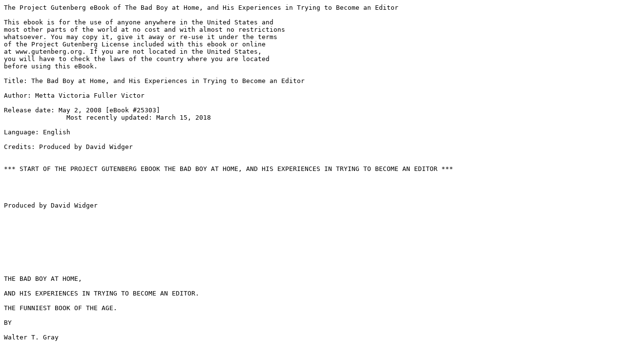

--- FILE ---
content_type: text/plain; charset=utf-8
request_url: https://gutenberg.org/cache/epub/25303/pg25303.txt
body_size: 136670
content:
The Project Gutenberg eBook of The Bad Boy at Home, and His Experiences in Trying to Become an Editor
    
This ebook is for the use of anyone anywhere in the United States and
most other parts of the world at no cost and with almost no restrictions
whatsoever. You may copy it, give it away or re-use it under the terms
of the Project Gutenberg License included with this ebook or online
at www.gutenberg.org. If you are not located in the United States,
you will have to check the laws of the country where you are located
before using this eBook.

Title: The Bad Boy at Home, and His Experiences in Trying to Become an Editor

Author: Metta Victoria Fuller Victor

Release date: May 2, 2008 [eBook #25303]
                Most recently updated: March 15, 2018

Language: English

Credits: Produced by David Widger


*** START OF THE PROJECT GUTENBERG EBOOK THE BAD BOY AT HOME, AND HIS EXPERIENCES IN TRYING TO BECOME AN EDITOR ***




Produced by David Widger









THE BAD BOY AT HOME,

AND HIS EXPERIENCES IN TRYING TO BECOME AN EDITOR.

THE FUNNIEST BOOK OF THE AGE.

BY

Walter T. Gray


1885

J. S. Ogilvie & Company.




CHAPTER I.

     WHY HE CHEWSES A PERFESSHUN.--HYFALUTIN PROLOG, WITH SUM
     BARE POSSIBILITIES.--PROSPECTUS OF THE “DAILY BUSTER.”

Mister Diry:

I've been intending ever since I got home from Yourope, to begin ritin'
in a diry, but I ain't had no time, cos my chum Jimmy and me has been
puttin' in our days havin' fun. I've got to give all that sorter thing
up now, cos I've accepted a persisshun in a onherabel perfesshun, and
wen I get to be a man, and reech the top rung of the ladder, I'm goin'
to mak' New York howl.

Pa, he wanted me to go to skule, but I culdn't see it a tall, cos
a feller wot's alwus goin' to skule don't never kno nothin' but
base-ballin' and prize fitin' wen 'he gets thru. All them fellers wot
rite in dirys begin by usin a lot of hyfalutin wurds wot sound orful big
but don't meen nothin; so I guess I'll be in the fashun, so here goes:

You're only a quire of “common noose” paper, Mr. Diry, so you needn't
put on so menny airs over your cleen wite dress, wot only needs a
morocker lether mantel and gilt braceletts to make you look like you
b'longed to the Astor house dude.

We all know you was maid of rags, and them rags might once have bean
in the mazey, lacey laberinths of wite linnin wot audashusly pressed
'gainst the tender form of Lillyan, the dudine.

If you warn't there you mite have ben all ablaze with chane stitches and
crushed oniyun stripes, closely incircling a cupple of been-poles--no,
not eggsactly been-poles, but the sharpley, shadderly lower lims of
Sarah Jane Burnhard, the actress wot got mashed on Dam-all-her.

Then, agen, you mite have ben on some infantile prospecktive Preserdent,
but you didn't stay on him long, cos baby's and safety-pins maid you
tired.

Enyway you've got a histery, cos them littel black spots on your rite
bussum looks like they mite wunce hav ben part of Mrs. Dr. Walker's
patent backackshun, maskuline, dress-reform trowsers, wot she sent
to the paper-mill to get ground up inter paper to mak books for the
enlitenin of the wimmin of our country.

How's that for high, Mr. Diry? My muse come playguey neer running away
with me, so I had to wistle “down brakes,” and slow her up. Now I'll
begin to record my doins on your pages, so that, shuld the toes of my
boots be applide to the patent bucket early in my useful carreer, the
hull wurld'll kno wot a treassure socieaty has lost. I ain't givin you
eny biled lasses candie, but don't you let your memmerizin orgins lose
site of the fact that I, Georgie, the Bad Boy wot's ben to Yourope,
ain't no slouch.

My pa sez I'm a geneyus. I guess he's 'bout rite, ony he orter sed I was
a buddin' one, 'cos my hankerin' after a perfeshunal carrieer has led me
to axcept a posishun in the publick-opinyun-moldin' shop wots known as
the _Daily Buster_, Joe Gilley, edittur and proprieat-her. Subskripshun
price, $5 per yare. No trubbel to sine receits.

N.B.--Speshell arrangements with ex-Senater Satan enabels us to give our
delinkent subskribers cheap excurshun rates to the Hot Sulfur Baths, via
the Haydies Short Line, our fitin' edit-her corndoctor. This paper is
run on red-hot indypendant principels, in a spicey, sparklin' manher. In
pollyticks our motto is: “Onhest men, regardless of partie, candy-dates
with barr'ls xcepted.”

The above is the prospecktus of the journalistick venture in wich I
have mbarked in the capacerty of typergraffickal devil. So now Mr.
Diry, look out for the brakers.




CHAPTER II.

     HIS FIRST INTERVUE.--WILL THEY BE CONSINED TO A PLACE THAT
     IS HOTTER THAN THIS.--A LABER-SAVTN' MASHEEN.--BEER,
     GASSERLIN AND PROHIBISHUN.

I've jest got my supper, so I guess I'll tell you 'bout my first day's
xperience on the Dailey “Buster.” I was down to the offis at 7 'clock,
and the mannergin edittur, he detaled me to intervue, the old papers and
dust, on the floor. By the ade of a broom, wot was so old, it was most
bald-hedded, I suckceeded in completely ridden the floor of its surplus
stock of litterature, and terbackhey balls, wot them printers spit out,
wen they warnted to use there mouths, to consine sum feller, wot rote
orful to Hallyfax, or sum other mild climat.

I wunder if everybodie, wot them printers dam, goes to Hades, cos, if
they do, and all printin' offisses is like ourn, I guess us fellers wont
have much compenny in Heaven wen we get there. They all ap-pare to have
a pertickler spite 'gainst a Mister Copy, cos I hearn him bein' dammed,
more an a hundred times to-day. I guess the poor feller ain't got no sho
a tall.

I never seen the wurkins of a edithers sanktuary before. I useter
wonder, how they rote all them long artickels wot everybodie sed show'd
the grate geneyus of the edittur, but I never knowed till this mornin'
bout the laber-savin' masheen, wot is maid of two peeces of steal, with
sharp points on one end, and two rings on the other, wot slip over
the editturs fingers. Wen he's got them on, he takes off his shoes and
stockins, and waids inter a lot of old noosepapers, clippin' out littel
bits here and there, and pastin' 'em on a sheet of wite paper. The
masheen wurked splendid, and Mister Gilley sez its a sure anty-dote agin
skribler's parallysis, wot all great riters is trubbelled with.

Jest 'fore dinner the edit-her begun to get orful dry ritin a artickel
hedded, “Pernisshus Pizen; or, Holesail Slaughter,” caused by the
adulterashun of beer with arsernic, so he sent me down to the barroom
next door to get him a bottle of beer on thirty days time. I'd jest got
back to the sanktum, and was takin' out the cork, wen the Metherdist
minnysteer cum in to arrange 'bout a big prohibishun rally wot comes off
next week. He looked orful suspishus at the bottle, till the edit-her
told me to take that bottel of gasserline, to the forman, and tell him
to wash the forms with it, and be sure not to get it neer a lite, cos
gasserline was orful 'xplosive.

I guess it got 'xploded cos, wen the minnyster was gone, I went out to
get it, and I culdn't even find a smell of it, so I had ter go round
to the next block for another, cos the edittur's face wasn't good for
morean one, in the same place, in one day.

Say, Mister Diry, did you ever get a whiff of the smell, throne out by
the paste-pot, in an edittur's offis, wot was 'stablished in '49? Cos,
if you never did, you can't apreshiate how deliteful the consentrated
'xtract of half a dozen glew factorys would be, in comparyson. This
afternoon the edit-her perlitely requested me to consine the contents
of ours to their last restin' place in the ash-heep, in our back-yard.
Menny a silent teer did I shed over the cold and clammy remanes of
hundreds of cockroaches, whose young and usefull lives came to such a
sad and untimely end, in there brave efferts to 'xplore the mystear-ious
and fathemless depths of the “Buster's” paste-pot.

I guess I muster forgot to wash my hands 'fore supper, cos pa's down in
the sellar settin' a trap for a polecat, and ma she swares she's goin'
to have a carpinter take up the dinin'-room flure tomorrer mornin', and
hunt up the rat wot crawled under there and died.




CHAPTER III.

     THE XCHANGE FYEND.--SHEECARGO ALL QUIETT.--THE FYEND GOES
     ABROAD.--HIS GRATE SPERIT APALLED.--THE BERRIED HOPES OF A
     RUMATIICK POET.

Our offis has got wot is called a xchange fyend wot comes in every
mornin wen we get the male and looks over all the papers, cos he's too
meen to buy his own readin matter. I knovv'd by the way the edittur
looks at him, he'd like to kick him down 3 flites of steep steps, but I
guess he borrowed a dime from him, bout ten years ago, and he's
'frade he'll 'tach the offis furniture for it. I alwus like to help my
'mployers outer a tite place, so, this mornin, I run 'cross a paper that
was printed this day sevral yares ago, so I lade it down on the tabil
where the Fyend'd strike it the first thing, and then I got orful busy
dustin the book-case. Wen he cum in, he picked up the paper and looked
down the hed-lines. I seen he was gettin orful xcited, then he snatched
up his hat and segar stump, and run like he was chased by litenin.
Purty soon, there was more an 5,000 peepel on the street in front of the
offis, and the edittur got orful scared, cos he thought they was goin
to run him outer town, on account of the big soshill scandell wot he
published yesterday, so he sent me to the door to see wot they all
wanted. Wen I got there the peeple was most crazey for noose from the
Sheecargo fire. I told em to hold on and we'd hav out an xtra in a
few minits, and then I showed the edittur the paper wot the Fyend was
reedin, wot gave a big account of the Sheecargo fire. Wen we got out our
extra, we sold 'bout 10,000 coppies, with a artickel, wot red like this:

“The latest despaches from that city report Sheecargo all quiett, thanks
to the forethort of the Mayor, in swarein in a large number of extra
perlice, for service durin the sittin of the Youmorists Conven-shun, and
the grate precaushuns taken by Common Counsil to see that no lickher was
sold to delergates!” You bet there was a mad crowd, wen they found out
there warnt no fire a tall in Sheecargo. The 'xchange fyend's gone
to New Jersey, cos it'll have time to blow over, 'fore Congres can
promulgait a xtrodishun treety, with that government.

This afternoon, I was appalled, my grate big spirit fell down into my
shoes, like a Jump of led. Alass how grate the breech is, tween the
orthor, and the columns of a noospaper, and how short the rode, wot
leeds to the waist basket, espeschially the one, in a printin offis like
the Daily “Buster,” were the basket covers bout a square akrc of flore.
I was put to cleenin up the waste basket, so as we'd hav the paper
reddy, for the junk man, wot calls round with his six horse teem of
goverment muels, once a week, I coldn't help lingerin over the contents,
and sying, wen I thought, of the hopes wot lied burried thare. There was
one littel peece of poultry, rittin on a sheet of 'lectric blue paper,
and sented with otto of roses, and indited to “My dare George.” I wunder
if the poultryess ment me, wen she rote it, cos if she did, she struck
it jest rite, for Ive got it stowed away, in my pants pocket next my
hart.

There was a nother roll of manerskript, wot wayed a pound, and come by
xpress, without bein pade. I guess the edittur was mad, wen he paid 50
sents charges, and found out it warnt no berthday present. A note with
it, red like this:

      My dare Edittur Buster--

      The enclosed storie entitled “Dudish Dick, the Flirtin
      Corn-Doctor of Horse-car No. 36,” is wurth $500, but in
      complerment of the high standin of your valewbel jurnal, I
      will allow you to publish it for notthin, if you will send
      me papers containin it.

      Yours trooly,

      Sammy Lane, Author.

Wat unappreciatin beins editturs are! Wen they wuld let a geneyus wot
was capable of pennin the follerin lines go unrewarded:

          A big politishun named Kelley,
          Had a gripin pane in his belly.
          He used St. Jacobs oil,
          And now he's nussin a boil,
          But his pane has left him by golly.




CHAPTER IV.

     HE AIN'T NO TYPERGRAFFICKAL CYCLOPEEDA.--SERIUS
     COMPLERCASHUNS, WITH A TEMPORY ABBERASHUN.--A PRINTIN' OFFIS
     FEED.

I'm in a peck of troubel to-day, wot I'll have ter trust ter Providence
to get me outer. A typergraffickal devil ain't s'posed to know
everything, enyway. Now the hull offis is mad at me, 'cos I ain't a
walk-in' cyclopeeda of typograffickal turm.

In the fust place, the foreman of the composin' room's mad, 'cos wen he
tole me to fech him a long stick, I went down street and hunted round
till I struck a house wot was bein plasturd, and brot him back a good
lath. Wen I giv it to him I thot there was a erupshun from a volcano,
the way he swared at me. He sed he'd a noshun to brake it over my back,
for not havin cents enuff to kno that he bot his fire wood by the cord.
Y didn't he tell me in the fust place he wanted that thing wot printers
use to set type in.

Now the casheer's on his ear, cos he sent me out ter buy a wooden
galley. I know'd very well I couldn't make no mistake there, cos I'm
posted on ship's kichens,

so I arst him how big a one he wanted. He sed medeyum, so I went up to
Johnny Roache's ship-yard and had them send a galley down to the offis,
wot would be big enuf for a good sized skooner. You orter seen the
casheer's face, wen the six-horse teem stopped in frunt of the dore. The
driver was goin to leeve the galley enyway, but the Casheer pade him
to hawl it back, and rote Mr. Roache that there boy was laberin under a
slite abberashun of the mind wen he ordered it. But I think its his
mind wots got the abberashuns instead, from sittin up so late with the
red-hedded grass widder wot keeps the bordin house crost the street from
our house. If it hadn't, y didn't he tell me he warnted a galley for
keepin type in, wen the composin stick's full. Fellers like him orter be
put on ice, cos there too fresh to keep long. He only needs a tale to be
a thorobred dude, cos he's got everything else wat blongs to one.

On my way home, at noon, I stopped to see a feller wot was sellin prize
packits, at the corner of Nassau street, so I didn't get time to ete
much dinner. I was gettin orful hungry bout 4 'clock, wen the edittur
arst me if I thot I culd clere up the pie wot was on the imposin ston.
I didn't warnt to let him see I was so orful hungery, so I told him I
didn't kno. “Well,” sed he, “there's nothin like tryin; the fore-man'll
sho you wear it is.” I couldn't keep back my grattyfycashun, so I
thanked him three or four times. You bet I was mad, wen I fownd out
there warnt no cherry or mince pie, not even dryed appel, but only a lot
of type wot had got mixed up. I think its reel mene to make a littel boy
like me think hes goin to get a big feed, and then not give him enything
but a lot of led wot nobodie else wuld try to ete.

You orter see our imposin stone; it must be orful valewble. Its a grate
flat peece of marbel, tattooed, all over, with funny hyroglifficks. I
guess its one of the old toombstones wot come from anshunt Troy. Its
a wunder the edittur dont sell it to the Smithsoyun institute, sted of
using it for layin forms on, its so orful imposin.




CHAPTER V.

     A VISIT FROM A DISTINGUSHED ANTY-MONOPERLIST TYPERGRAFFICAL
     TOREWRIST.--HE EXPOSES A MURDERUS CONSPIRACY.--A THRETEND
     RESIGNASHUN.

This mornin our offis was onhered by a visit from a typergraffical
torewrist, wot in-terduced hisself as John McNamee. He sed he'd just
returned from a xtensive visit in the Western States, ware he'd been
for sum time, for the benefit of his health. He is one of the most
distinguished members of the perlitikel partis, called Anti-Monopolists.
I admire a man wot praktices wot he preaches. Now, this Mr. McNamee has
never been known to contribute a cent to surportin our grate ralerode
mo-noperlists, altho he has travilled all over the United States by
rale. Beside that, he wouldn't axcept any accommodashuns short of a
green-line sleeper. Wen I arst him y he didn't ware his gold watch-chain
and silk hat, like all other pollytishuns, he sed his partie was
endevourin to freeze out the big clothin monopolies by wearin their does
till they fell off. I notissed his bus-sum swellin with pride, as he
spoke of the fruits there labor had brot forth in the failyure of so
menney grate clothin furms.

He condersended to thro in sum type, and wen he got thru, him and a
cuppel of our printers adjurned down stares to partake of a shampayne
lunch. I guess he warn't used to drinkin lite wines, cos he's been
sleepin under the paper-cutter all the afternoon, dreemin that he was
bein nom-minated for Preserdent on the great anty-monoperlist ticket.
Jest before dinner the edittur told me to tell the make-up man to kill
Lawrence Rickard. Now, his store is ware my pa buys all his groseries,
and his wife and ma's orful good chums, and b'long to the same sewin'
sircle. Mr. Rickard alwus treeted me rite, and I didn't like to see a
cupple of bludthursty villanes kill him without givin' him tim to say
his prayers, so I called inter his store and told him he'd better skip
out or lay lo, cos the edittur was orful mad at him, and had ordered a
nuther feller to kill him. He sed he'd fix 'em. So rite after dinner a
cupple of perlice cum up to the offis and arrested Mr. Gilley and the
make-up man for conspiracy to murder, and they had to xplane it, and pay
all the costs.

I took a littel vacashun this afternoon, and went out fishin', cos I
remembured wot pa says after he's kissed ma by telerfone,

    “Distance lends enchantment to the vue.”

So I thot them two bad men wyld be more enchanted with me if I kep at
a safe distance. I'm orful frade my jurnulistick carrieer's goin' to
be broken off short, but I don't think they orter blamed me, cos the
edittur shutd er told me to tell the make-up man to take out that local
notis wot red: “Fresh vegetabels and grene truck received daily, at
L. I. Rickard's Grocerie,” insted of makin' me tell him to kill Mr.
Rickatrd, Well, if I can't be a jurnulist and make a fortune, I' kno wot
I can be, I'll go to the offis in the mornin', and if there's eny music
in the air, I'll resine and berry my hopes. Then I'll leese Dennis
Ryan's old blind muel, wot's too week to kik, and go to peddlin' fish.
The _Buster_ will bust 'fore they make enything outer this chickin;
ain't that so, Mister Diry?




CHAPTER VI.

     THE CLOWD SHEW's ITS SILVER LININ', AND GEORGIE DOES HISSELF
     PROUD.--THE RED-HEDDED OLD SNOOZER QUAKES BEFORE THE DEVIL.--
     HE'S GOT THE GALL.

To-day has ben a glorius day for me, cos it seems like I'd done sumthin
wot was a onher to the perfesshun.

Wen I went down to the offis I felt like my resignashun wuld be
axceptabel, cos my servises could easyly be dispensed with. I left the
door opin wen I went in so as I'd have a avenew of 'scape in case a mine
'xploded. Jest as I got in the press-room I hearn a muffelled voice say:
“Georgie, my boy, is that you?” I answered: “Yes, sir.” Then I seen
the edittur reclinin' in a recumbent posishun, under the big sillinder
press, lookin'whither 'an a sheet, and tremblm' like he'd seen his
grandpa's gost. I arst him wot was the matter, and he sez:

“Georgie, there's a man in the offis wot I sed was a red-hedded old
snoozer wot ort to be run outer town. Tell him I've gone to Coney
Ileland to fite a duhell with Sullivan, or say I'm out takin' my mornin'
pistil practise. Tell him enything, only get schutt of him.”

I sez: “You becher life, I'll fix him.” So I went inter the sanktuary,
like I own'd the hull bisness, and I seen his oner walk-in' up and down,
swarin' to hisself, like he was repeetin' the responces in the 'Piscopal
church.

Soon as he cot site of me, he sez:

“Young man, where am that red-hedded, shaller-braned, lantern-jawd,
squint-eyed, crooked-knoes son of a ded beet? Show me him till I
pulverise him so fine that his remanes wouldn't bring 5 cents if you was
to sell em for pure superfosfated binary bone.”

“Wot did you remark?” sez I.

“Show me the insignificant littel puppy wot sed I was a red-hedded old
snoozer,” sed he.

“Oh! you wish ter see the edittur. I'll call him,” sez I.

[Illustration: A GENTLEMAN, WANTS TO INTER VUEHIM. ]

Then I went to the speakin tube wot goes up inter the composin-room, and
sung out orful loud:

“Tell the fitin edittur that there's a gentleman, down in the offis,
wants to intervue him. Tell him he'd better lode up his dubble-barrl'd,
breech-lodin blunderbuss with dannymite cartrag cos the gentleman
prefers a-heeted argument.”

Then I turned round and told the man that the edittur 'd be down in a
minnit.

He cooled rite off and sed:

“Thank you, my boy; there's no hurry; I guess you'll do jest as well.
I only called to pay for your valuabel paper. Tell the edittur my hole
family culdn't get along without it; even the baby lays awake all nite
cry in' for it.”

And then he handed me a $10 bill and didn't wate for no change, for he
ony had a cuppel uv minnits to each a trane in. Mr. Gilley was listenin'
to the hull conversashun, an', wen the coast was cleer, he come out from
his hidin' place and patted me on the back and sez:

“Georgie, you're a brick; you're goin' to be a onher to your perfeshun.
Sum day you'll be a _Pulsitter_, cos you've got the gall of a _Sun_
reporter.”

I wonder if _Sun_ reporters swet much, cos I never go golled 'less it
was in summer wen pa maid me play the fiddel with the old buck saw,
gettin' the wood reddy for winter. I guess I must be a hero, cos
the sportin' edittur, wen he hurd wot I did, took me to the fotograf
gallarv, and had my pictur taken, so as he culd pass me off for the new
English prize fiter, wot he's training so as he can lick Sullivan.




CHAPTER VII.

     HE INTERVUES ELI PERKINS AND GETS SUM POINTS ON JURNERLISTIC
     EGGSAGGERASHUN, PREVARICASHUN AND MAGNIFYCASHUN.--Y PULLMAN
     STOK IS GOIN UP.

Wen I was round to the hotels, this mornin' gettin the arrivals, I seen
sumthin on the regester of the Grand Pacific wot look'd like a cuppel of
spiders had ben fitin and got there legs in the ink bottel and crawled
over bout a dozen lines. I arst the clerk wot it ment. He culdnt: say
til he seen wot number the wot-is-it had. After lookin over his leger he
found that No. 36 stood for Eli Perkins and a grate big bord bill.

I've hurd it sed that it showed enterprise for a noosepaper man to
intervue distinguished guests, so I thot it'd do purty neer as well to
intervue a distinguished liar. So I got the clerk to sho me up to Mr.
Per-kin's room.

It feel like I'd got up a rung or two on the ladder alreddy, cos the
edither thot my peece wot I rote bout the intervue was good, and its
goin to be put in to-morrer mornins paper. I rite it down in your pages,
Mister Diry, so as I can look at it wen my hart grows weery strugglin
for fame and wriches:

“After xchangin good mornins, the _Buster_ reporter sed:

“'Mr. Perkins, youre one of the biggest liars in America, aint you?'

“'Who sed I was one of 'em, yung man?' sed he, gettin mad, and comin
over to were I was sittin, like he was goin to formally interduce his
patent lether pumps to the paches wot I sit down on. 'Who sed so? Name
him instanly, and I'll brand him as an infamous liar. Me, one of the
biggest liars in America. It's mene, to, contemtabel. To think that I
shuld hav toiled a life to stablish a reputashun, only to be classed as
one of the biggest liars of America. No, young man, you're rong. I am
the grate I am liar of the unyverse.'

“By this time our reprysentative was feelin like he'd mistakin his
callin, but musterin up courage, he sed:

“'Mr. Perkins, I'm a yung aspyrant for jurnalistic onhers. Can you give
sum points on the bizness, wot I culd use to advantage?'

“'Yes, my son, you becher bottom dollar, I can. Alwus bear in mind
that the three furst principels of moddern jur-nalism is Prevaricashun,
Eggsaggeration, and Magnifycashun. For instance: If Tallmage, in his
sermin, sez he b'lieves there's a hell, you want to be sure to rite it
up thusly: “Rev. Tallmage, havin just returned from a short visit, held
his hearers spellbound for a hour, yesterday morning, by his grand and
vivid discripshun of the mildness of the climat of a salubrous summer
resort” This wuld be a excellent illustrashun of Prevaricashun.

“'Eggsaggershun would be like this: If a candydate of the oppersishun
treats a fellow to a glass of beer, you wanter say: The barrel's ben
tapped, and fabulous sums are bein expended to inflooence voters, and
never forget to hed the artickel Fraud, Corrupshun, and Forgerry.

“'If a six-pound baby comes to one of your subskribers, you warnter size
the farther up, and if he's good for twenty-five segars the babys got
ter be twelve pounds. If he's good for fifty make it eighteen pounds,
and if he sends round a hole box, with the notis, the baby's got to turn
into twins. This wuld be a case of magnifycashun. It shos jurnerlistick
enterprise. Y, I've known cases where a puny 8-pound boy got to be
bouncin triplets, mother and babies doin' well, all cos their papa
had cents enuf to send sum wiskey 'long with the segars. Those are the
principel points to bare in mind, and if you follow em up rite, you'll
become a grate and good jurnerlist. If you ever run short of sensashuns,
get on the track of the “mercury” liar and foller him up, till you
strike his mine of valuabel infer-mashun.'

“'How long are you goin' to be in the city, Mr. Perkins?'

“'Only a few days. I'm here fixin' up my fenses, and puttin' in a bid
for the nommenashun for the Preserdency. I'm orful anxyus to run agin'
Ben Butler.'

“'Is there enything else startlin' that you know, Mr. Perkins?' queried
our rep-rysentativ.

“'Yes, but you musn't give it away, cos I'm short on Pullman stok. Do
you see this?' said he, holdin' up a peece of cotton, 'bout six inches
square. 'Well I come down from Albanie on a sleeper last nite, and this
morning I mistook one of the sheets for my hankerchef, and this thing is
the sheet, but don't menshun it, cos it'll make the stok jump a foot.'

“'Good mornin', Mr. Perkins, wenever I run short of lies I'll call
agen.'”




CHAPTER VIII.

     A CONVENSHUN OF THE DUDE DEMMERCRAZEY,--A COUNTRY DELEGAIT.--
     THE EDITHER GETS NOMMERNATED FOR GOVERNOR, AND GEORGIE
     SMOKES A $15,000 SEGAR.

There's something to pay to-day, is wot the edither sed to the casheer
tonite, wen I walked up to the desk for my $2 in munney and a bushell of
gloryfycashun.

Yes, it was to pay all day in town, cos there was a convenshun of the
Dude Dem-mercrazey in the Grand Opera House, and the candydates had all
the salloons leesed, and war busy servin out free wisky, like they've
got in O-i-o.

Mr. Diry, did you ever see a full-bludded Demmercratic delegait from a
country village? Well, jist immagin a tall, leen, lank indyvidooal, with
long hare, slouch hat, a knoes wot looked like it'd been in collishun
with a elderberrie pie, and a sute of cloes wot was bort wen old Father
Adam's wardrope of fig leeves was sold out by the Sherruf of Eden
county. That is a kyrect pickter of them fellers whose hands is ichin to
grab hold of the desternies and post-offisses of Amerika, and if you'll
take my advise you won't make no closer investi-gashun, lesn you've got
munney nuff to spare to set em up.

The aldermen of the city passed a resurlushun closin up the front dores
of the s'loons, cos they was frade if they was left open sumthin mite
happin wot would hurt the reputashun of the partie in the common hurd
wot do the votin. But then the delergates didn't mind circumventin a
bildin, as long as they got a chanse, to circumvent sum hot stuf wen
they got inside.

After dinner, the Convenshun was called to order, and the boss carpenter
naled a lot of old seccund hand planks togethur, wot they called a
platform. Then the onherabel members, got orful full of 'nthusyasm, cos
the nommernashun for Guvner, was in order, jest then my chum jimmy, wots
workin for the Districk Telergraf Corn-penny come in, and handed the
Cheerman a despach, wot he red out loud. It sed:

     Nommernate Joe Gilley, for Guvner,
     and I'll tap a barrel, Sammy Tilton.

The thots of the barrl was too much for the assembelled multertude of
the grate unwashed, and ther was quietness in the Hall, wile vishuns
of wiskey baths, free lunch stands, and clene paper collars, past befor
thir eyes. Then ther was a loud cheir, and Joe Gilley wos nommernated
by acclamashun. The rest of the ticket was put on the slate, by order
of John Kelley, and the delergates adjourned to the _Buster_ offis, were
the temperance edittur regaled em, with a demmyjohn of Appel Jack,
wot the committee giv him sted of cash, last time he lectured, on
Proherbishun, in Hobokin.

Wen the croud was cleered, Mr. Gilley arst me if I know'd the boy wot
brung the note. I told him he was my chum, and I'd rote the despach for
fun.

Then he shook hands with me, and sed I was smarter 'an chane litenin',
and I'd get to be Preserdent sum day, cos I beet all the pollytishuns he
ever know'd at wirepulling. Then he thanked me, and give me a cuppel of
segars, one for Jimmy and one for me, to call it square. We're goin' to
save 'em til to-morrer after dinner, cos it tain't offen boys, like us,
get a chanse to smoke $15,000 dollar segars, and these muster cost
that, cos the evenin' papers says Mr. Gilley pade $30,000 for the
nommernashun.

He's ben most everything but a demmycrat, but he says he guesses he can
stummick there docktrins 'til he gets to Albany.




CHAPTER IX.

     THE REPORTER INTERVUES A PULITICKEL GOST.--ROS CONKLIN GIVES
     HIM SUM PRESERDENSHALL POINTERS, AND VANISHES WITH HIS
     BOTTEL.

Yesterday was Sunday, so I didn't mak no entry, cos the corpse hadn't
climaxed.

Jest as we was leavin the offis Saturday nite I heerd the city editur
tell the purlitickal repertoriai liar that he wanted him to hunt up
a purlitickal gost, cos the _Buster_ culdn't afford to let a little
one-horsed, two-for-a-cent daily, like the _Times_, have the monopolie
of the etheriel spirit act, not by a numerous long site. Bout 10 'clock
in the evenin I saw the reporter passin our house, on his way to Trinity
churchyard, so I run up stairs and borrered one of ma's nite gownds
and nite caps, wot she wares wen she's 'mbracin morfeeus. Then I tuk a
short-cut down to the seminery. I'd jest got there, and was puttin the
last touches to my gostley toilet, wen I seen the reporter comin in the
gate. Wen he got purty neer up to were I was I coffed sort o' loud and
unearthy like. Well, you'd dide to see him drop his note book and get a
fit of Hodeley's shakin malaria. He was jest recoverin and gettin ready
to vacate the premises wen I immertated the voice of the feller wot says
the long prayers at Oshun grove camp meetin, and sez:

“Young mortel noosepaper man, what warntedst thou, encroachin on the
peece and quiet of our last restin place, with thy terrestriel note
book?”

“In the name of John Kelley, the omnippetent boss of the New York
Demmercrazey, who are you? Speak!” said the reporter.

“Sinse you command me in the name of one of the gods, I will speak. See
this brillyant plumage,” sed I, placin my hand where I sit down, “now
covered from earthly vue. I am Stalwart Conklin, the stallwart of the
Rerpublikan partie, doomed for a sertain time (till '84) to strut arouad
on the confines of the perlitickel arena, attended by my humbel page
Mctoo.”

“Ros, old boy, shake!” sed the reporter, puttia out his baud and givia
mine a urthly pull, soon as he found out he warnt talkin to no angel.
“Who's goin to be the coming President?”

“Lissen, and I'll unfold a tail See yonder rooster, all bedecked in
gold?” sed I, pointin to the wether vein on top of the _Tribune_ bildin.
“Well, put your hand to it, and you'll behold the man wot my in-flooence
is going to carry to the Wite House. If you've got eny spare change, put
her up on Winnyfield Skot Hancock, and count Mr. Conklin in Secretarry
of State, but don't yer never giv it away, cos I'm play in' a dubbel
game. Give us a suck of your bottel, and I'll hie myself thitherward for
my nitely game of pennie anty with Genral Grant, who alreddy is awaitin'
me behind yonder cloud of Havannah smoke.”

“Hold on, Ros, leve us a smell,” sed the reporter, as I shoved the
bottel in my pistil pocket, and disserpeered behind a toombstun.

This mornin' the intervue come out in the _Buster_, and the hull corpse
of noosgathururs of the other papers is detaled in divishuns to wach all
the semerneries in the hope of interviewin' the gost of James G. Blame,
and the demmercrazey is wilder with inthusiasm than they was after
Fouracres got drownded in wiskey out in Oio.




CHAPTER X.

     HE REPORTS A XERDENT WOT HAPPENED TO J. GOULD AND SETS ALL
     NEW YORK WILD.--XCITE-MENT IN WALL STREET.--JIMMY NERVOUS.--
     YOU CAN TELL THEM BY THE COMPANY THEY KEEPS.

I never could see y peepel with good cents don't xercise a little
jugement wen they name their baby's, so as fellus like me, wot is a
young aspyrant for jurnerlistic ornhers, wouldn't git mixed up on 'em.

Now the citie edittur told me if I ever hurd of any dog fites, or
axydents, to report 'em, cos it'd keep me in practise. So this mornin,
bout 3 o'clock, we was woke up by a orfull loud poundin on the front
dore. Pa thot it was burglers, jest as if they'd nock at the dore if
they wanted to cum in and steel. So ma had to go to the winder, and she
found out it was Mrs. Gould, that's my chum, Jimmie's mother. She was
cryin orful, and wanted ma to come over to her house, cos Jimmy had got
the nitemare from etin too much minsepie, and fell outer bed, and she
was frade he'd brok his kneck, cos he hadn't spok a wurd sinse. I seen I
had a chanse to distinguish myself, so I put on my cloes and run down
to the offis. Oll the editturs and reporthers had gone to bed, cos
the paper was jest goin to press, so I told the foreman all bout the
axerdent wot happinned to J. Gould. He got orful xcited, and sed I orter
be promoted, cos it was a splendid item, and we'd be the only paper wot
would hav it, and then he got the paper reddy for 50,000 extra coppies.

Wen I went down town after brake-fast I never seed such xcitement;
hundreds of peeple was at every street corner reedin' the _Buster_ and
discussin' probubillytees of a panic. The noose-boys was coinin' money
sellin' our paper, singin' out “All 'bout the axerdent,” and showin' the
peeple the _Busters_ hedlines, wot red: “Terribel Calamyty! J. Gould,
the Ralerode King, Falls Outer Bed and Sustains Fatul Injuries.”

The managers of the other noosepapers was orful mad, and maid all the
citie reporters hand in their resignashuns, cos they wasn't smart enuf
to each the item.

Down in Wall strete there was a reglar pannick. The Beers was jest as
happy as they culd be, and most all of 'em maid there fortunes before
dinner, cos all the stock went down like led. Jest wen a lot of the
bulls was goin' to bust up and pay ther creditturs 5 cents on the
dollar, who should walk inter the Xchange but J. Gould himself. You
never seen such a surprised crowd enyw'ere; they all thot it was his
gost till he 'xplayned that it warn't him wot fell outer bed a tail He
sed he know'd he was purty late gettin' down town, but they must 'xcuse
him, cos he was kep up purty late, calkin' up a cask of “Western Union
Water” wot sprung a leek.

The 'xcitement's beginnin' to ware off now, but you bet the _Buster's_
got a big lot of free advertising and Mr. Giliey warn't a bit mad, wen
I 'xplained how it all happened, cos the Wall strete beers is goin' to
s'port him for Guv'ner, cos the _Buster's_ made 'em all wrich.

Jimmie's allrite agin; he was only stunned, and he got out of bed in
time to get down to the telegraf offis. I feel orful proud of my chum
now. I never know'd how much he was valewd before. You see now, Mr.
Diry, wot a boy makes of hisself when he 'sociates with a risin' yung
jurnerlist, like yours trooly, Georgie.




CHAPTER XI.

     IN THE ROLE OF DRAMATICK CRITTICK.--“HOSIERY HENRYETTUR, OR
     A BOOM IN FANCY GOODS.”--THE HAPPY DENEWMENT.

I didn't write nothin in you last nite, Mr. Diry, cos me and
Maria--that's my gal--was takin in the furst nite at the theatur.

Jest wen I was lee vin the offis the edittur called me aside and arst
me if I thot I was capabel to report the furst performance of “Hosiery
Henryettur, or A Boom in Fancy Goods,” cos the dramattick edit-tur had
gone and got mashed on the latest perfesshunal buty from Cleveland, and
warn't fit for duty.

I sez: “You becher sweet neck, I can.”

So he give me a cupple of “comps” and a led nickle for to buy candie and
peenuts with. Wen I got home I drest up in my Sunday-skule cloes, and
went round and wated wile my gal was puttin on her bandyline and rubbin
her face with a red sawcer wot she sez she uses for newralgy.

You bet, this devil felt proud, promerinardin his gal down the ile to
the front orchestrey chares, wots reserved for us rep-rysentatives of
the metrypollyton press.

I got out my note-book and pencil, and me and Maria ete candie, talked
sweet, and wated developments.

I'll pass over the prolog, and giv you the report jest as it was printed
in this mornin's _Buster_:

“Last evenin, the curtin, in Niblo's theattur, rose to a large,
appreshiativ, and bald-hedded audiense wot sit in the orkerstry cheers.

“The play wot come on the staige for the furst time in 'Merica was
'ntitled 'Hosiery Henryettur, or A Boom in Fancy Goods.' The plot
was novel, romantik, and excrushiatingly interestin. The principal
charackters is Henryettur, a assthetick young ladie, dorter of a
Fillydelphy lawyer, and Augustus Angerlinus Fizzlesprung, a dude, wot
wares a eye glass and carries a gold plaited kane, wot he chews sted
of terfaackky, cos his nerves is week. Henryettur is orful sick 'bout
Gussy, and wuld giv her lock of Horsecar Wild's hare, wot she carrys in
her bussum, if Gussy would ony tumbel and marry her. But Gussy wouldn't
tumbel if the hull of Broadway'd fall on him, cos he's mashed on a lot
of dudines wot do the balleyin act in the academme. The furst act was
very utter, in fact too utterly utter for utteranse. The scenery was
grandly sublime, bein a combynashun of sunflours and Baltymore
oysters, wot are sed to be very assthetick. The seccund scene is more
commonplase, cos it reprysents a green room of a theat-tur with the
artists sittin round a tabel, makin a supper off of Boston baked beens
and shampain sawse. Gussy 'pares in the background and givs the gals $5
to danse a bally for his own speshell benerfit. Then they all cam to
the front of the staige. We guess they b'long to the femail econymist
persuashun, cos they all 'pared to be very eccornomical in goods wen
they maid there skurts, or else they got there dresses wet, cos they've
shrunk way up 'bove their nees, and way down b'low there necks. The
clerk wot sold 'em there stockins must of warrented them to wash,
cos there all colors, and there bout the only part of there does wots
anyways long. The dan-cin' part of the performanse didn't 'pare to be
much appreshyated by the older porshun of the audiense, cos they shaded
their eyes with their opera glasses and blushed on the top of there
heds, were there hare used to grow. The gals then go thru a lot of
moshuns, dansin the racket, and Gussy sets 'em up.

“The furst scene of Act III. is in Henryettur's privat boodywar. She
walks round, holdin a big sunflower in her hand, and calls it to witness
that if her dare Gussy don't make up his mind purty soon to marry her,
the tender thred wot holds her to this mundain spere will soon cum to
a too utterly utter, suddint round turn. Then she whispers sumthin to
herself, and jumps bout a foot, and xclaims, in a anty-assthetik voice:
'I will do it! By the misterious hare, hidden in the opake depths of
10-cent-a-plate ice-creme, I will do it!'

“The scene then changes to a rehursal in the theattur, with Gussy
looking at the bailey. All on a suddint a gal comes dancin out
on tip-toes and movin her hands round like she was playin'
skippin'-the-rope. Her close is purty, ony they're a good deal more
shrunken than wot the other gals had on, and her lower xtremer-ties look
like she was smugglin' cotton from New Orleans. Gussy then gets mashed
on her rite away, and she don't 'pare to mind it a bit, cos she sot rite
down on his knee, and they begun a-talkin' awful soft. Purty soon she
jumped 'bout six feet, wen Gussy shoved a pin inter her stockins. Then
he reckernized her as Henryettur, and the bailey bring on the happey
denewment act, by balleyin' round wile Gussy and Henryettur 'mbrace and
kiss each other, and the property man lifts up his hands and sez:

“Henryettur, you had better Go put on your cloesietter, Cos you are too
utter utter, Drest all in your hosieryetter; Gussy, you must let her,
let her, And I'm sure you'll like her better Wen you've settur, settur,
settur, And we've drunk to your dudetter.”




CHAPTER XII.

     A OLD BILL.--THE EDITTUR GETS A FORTUNE FROM OSSTRAILYER.--
     SAMANTHY LONGTUNG AS THE BLUSHING BRIDE EXPECTENT.--THE END
     JESTERFIES THE MEENS.

The edittur was lookin outer the winder this mornin, wen, who should he
spie cummin up the offis steps, but Miss Samanthy Longtung, that's my
Sundy skule teecher, wots sweet forty and aint never had a mash. He sed,
he guessed he'd better not be to home, so I'd hav to stand her off, cos
she'd cum to collect the quarter, wot he'd forgot to pay, wen he eat
that plate of injy-rubber oyster supe at the church festival, bout a
yere ago.

Wen Miss Longtung cum in, she reck-ernized me, and congratulated me on
enterin such a onherabel perfesshun. Then she kissed me rite on the
mouth, and sed, she wished I was growd up to be a big man. Then she asst
me if Mr. Gilley was in, and wen I told her “no,” she sed she was orful
sorry, cos she'd cum to collect a littel bill, wot she's gone
responsibel for, and wot was purty neer dew.

I told her I was sure Mr. Gilley would be orful sorry, wen he cum back
and found she'd ben to see him, cos I'd hurd him say, he thot she was
the purtist yung ladie, he knowd, n town, and of all wimmin, she was the
one he'd hav, wen he got a wife.

She sez, “Do tell, Georgie,” and then she kissed and hugged me, all
over, and asst me how long the edittur would be gone.

I seen she was warntin to kno too much & wuldnt stan off wuth a cent.
So I told her that Mr. Gilley wuldnt get back til nite, cos he was up
to his turney's, arrangin bout gettin the big fortune wot his uncle, wot
dide in Osstrailyer, had left to him.

“The poor dare man,” sez she; “didnt I alwus tell them yung snips of
gurls at sewin circles that Mr. Gilley'd be welthy sum day, I guess
they won't turn up their knoeses and call me a dride up old made, when
Samanthy Longtung turns inter Samanthy Gilley. I alwus knowd I'd be
married fore I got outer my teens, and to think my darlin Joe was too
onherable and bashful to ask my hand fore he got his fortune. But I
spose he was frade I wuldnt giv this poor hart, to a poor man, wen so
menny welthy suters wus round,” Then she hugged me agin, & told me to
tell Mr. Gilley never to mind bout that quarter, cos she'd advance it
outer her own pocket. Seein she was so orful kind, I told her all bout
the fortune; how Mr. Gilley's uncle was sent out ter rustercate in
Bottany Bey by the British Guvment, but the barmy breezes of the bey
didnt agree with his constetushun, so he resined and took a boat for a
nuther ileland, & wen he got there he borrud sum sheep from a farmer, &
them sheep got marreed, & then there was a lot of littel sheep, wen they
growd up and got married, and kep the ball rollin' even to the 3d & 4th
generashun, wen the old man dide. And now Mr. Gilley was goin to hav
them aucshunned off, & he thot he'd get bout half a millyun for em. Then
I show'd her the plans of the Grammercy Park palace, wot the perlitical
edittur is keepin for refrence, in case he's called on to boom Mr.
Tilden for Preserdent, and told her them was the plans of the reserdense
wot Mr. Gilley was goin to hav bilt to take his blushin bride too,
after they got back from a Yuropeean hunney-moon. Then I maid her promis
faithfully that she wouldnt tell a sole bout the fortune & manshun, cos
the Edittur of the _Buster_ was the maudestest man in New York city.

The Jesuites used to say that “The end alwus justerfies the meens.” Sum
of the old Rode Ileland Purytans may say I'm a liar, but I don't agree
with em, cos I've maid too peepel happy. Samanthy Longtung is radient,
cos she walked up the strete like she was tredin on air. And Mr. Gilley
acts like he'd unloded a hull team full of pig led oflfen his mind, cos
he knoes Samanthy'll have the noose of the fortune all over town 'fore
nite, and then he'll be abel to stave off his bills, and run his cheek
for wotever he warnts, for a hull yare to cum. He told me, wen I was
cummin home, that I was a born diplermatist, & ort to hire myself out to
King Alfonso, of Spain, in case he'd get insulted agin.




CHAPTER XIII.

     TRAVERLIN IN STILE.--GRAND RECEPSHUNS AND BABY KISSIN
     MATTYNAYS.--MISTAKEN FOR HIS AXERDENSY.--A DEDLEY STATE.

6 p. m., Troy, N. Y.

Mr. Diry:

You will notis by the above address, that you and me are away from home
to-nite, and I spose you orter have sum xplenashun of our doins. Well,
wen I got down to the offis this mornin, Mr. Gilley told me to go rite
home and put on my Sunday cloes, and be reddy to start for Troy on the
leven clock trane, cos we was goin to opin up the campane there, and he
wanted me to carry his sachell, wot had a demmy-John in. Wen I got
back, Gilley was orful busy with a old pall-bearer of the Demmercratick
corpse, from Shodack, fixin the rate per caperta wot was to be bid for
votes.

Wen we got to the depot, Vanderbuilt had had one of his spells, and had
been sendin the publick to Haydies, so he wuldn't let the trane wate ten
minnits for a guvmentel candy date. Mr. Gilley was in an orful way bout
gettin left, cos he had to be at Troy to-nite, and there warnt no other
trane wot would get us there, so he pade a feerful big pile of munney
for a speshell. President Arthur, and a lot of other Republercan dudes
was goin to start for Bufflo on a fishin xcurshun at 1 o'clock, so our
train got under way rite off, and every other trane on the rode was
sidetracked to let us get past.

There was a norful crowd at every sta-shun, wot had cum from miles
round, to see us distingushed cityzens. We stopped at Yungkurs to water.
The town has got a orful apropriate name, judgin by the way the mothers
brot ther yung curs for us to kiss. I dont care nothin for baby's
enyway, but I had to submit to a lot of slobberin for the sake of
inflooensin votes, for my Candydate. At Fishkill we stopped for
refreshments, and was waited on by a brass band and the Mayor and more
baby's. Mr. Gilley spoke a few wurds and thanked the crowd for their
curtesies, and named a few babies. Jest as we was steemin outer the
depot, he dropt his red bandanner handkerchef; you'd dide to see them
yung gals tumbel over each other and scrambel for it. Before they got
it, it was tore all up, in little bits, and most every gal wot got a
peece, unbuttoned there jerseys, and stowed it way in there bussums.
Fishkill, like Yungcurs, has got a purty good name, cos it emits a
perfume, very surgestive of cleenin fish, wot was fresh wen Preserdent
Buckannon was inaugerated.

Mr. Gilley was feelin orful proud of his recepshuns, all long the line,
& it warnt till we got to Albany that he found out that the peepel took
him for Preserdent Arthur. Then he got orful indignant, & made the air
of the cur smell like condensed sulfur gas, the way he swared. He sez
his xperience of unkindnesses has been purty big in his lifetime, but
that the peepel of New York State shuld take him for his Axerdensy was
the gol durndest unkindest cut of all, and he'd be struck by litenin,
with a asse's jaw, if he didn't make the furst barber he seen shave
them leg-a-mutton sidebords clene off, cos they was bringin his bald hed
inter disgrace. Wen we got to Troy we was met by the Centril Committee,
and druv round to all the salloons, so as we'd see all the sites, &
set em up for the crowd. I heer the band pleyin “See the conqrin hearo
comes.” I guess the populace is waitin for me, so I'll have to stop
ritin now.




CHAPTER XIV.

     IMMENSE NTHUSIASM.--SUM POINTERS ON THE TARIFF.--THE OHIO
     BABY'S.----POOR LITTLE CAST OFF.--THE FALLEN GRATE.

My bussum swells to-nite with pride cos we've tuk the town by storm. If
peepel warnt all Demmycrats before, they is now, cos our speechyfyin
has struck in purty deep. The meetin was a grand suckcess fizzically,
morally, numerrically, and, I guess, votingly.

From the furst, we pollytishuns was received with a perfect ovashun.
Chair after chair rended the air, and the seen was only comparable to
the nitely concerts of the tommas cats and there parrymores on the back
fences of 42d street.

The silence was so grate you culd of hurd a dudine smile, wen Mr.
Gilley, in answer to a request to say sumthin bout the tariff, sed:
“Gentlemen and other Demmercrats, I regret very much that I can not
axceed to your request to menshun that all important questshun, the
tariff. My hart is reddy to bust with greef wen I think how menney
of you listened last Thursday nite to that Republercan demmygog, John
Sherman, and was deseeved. I met that gentelman in a hotel in New York
the other day. Sum one axed him if he'd sed enything in his Troy speech
bout the tariff. 'Yes,' sed he, 'I fed them durn country gallutes with
tariff taffy til they was runnin over.' I shall refrane from sayin
enythin more on the subject, cos you want to let your stummacks settel
again fore you take a nuther emettick.” Mr. Gilley finished up his
speech, by pointin to the glorious victory in Oio, and urgin the
dem-mercrazey to “wurk, wurk, for the day is at hand. Look at Oio. A
Republican legislatur begat a baby, & it called it Seccund Amendment
Propersishun, it put it up, for the admirashun of the peepel. The
demmercrazy had a baby also, it was cristened Wiskey, it grew fat,
saucy, & popular. Seccund Amendment Propersishun appared to hav ben a
littel too previous, wen it come round, & grew to be a littel, puney,
sickley, child. Wot would eny mother have done? Wouldnt she have hired
a wet nurse? Did the Republican mother do this? No, gentlemen, not by a
long shot she didn't! She got ashamed of the baby, & abandoned it at
the dores of the wimmin of Oio, leavin it to them, to bring up on the
bottel. This was not all, gentlemen, the hartless mother got jellus, &
tride to steel littel Wiskey. But the grate buxom, german frawleen, wot
he had for nuss, couldnt see it a tall. Too much bottel. Too much W.
C. T. U. soothin sirrup, & too many wimmin, killed the poor littel cast
off, Seccund Amendment Propersishun, and the remanes was berried last
Tuesday. Littel Wiskey is growin to be a big & lazy boy, mother & father
doin well.”

This was too much for the crowd 'cos they got wild with nthusyasm, &
shoved us in a carriage, & hauled us all over Troy.

The luv I bare the grand, anshunt, and onherabel partie of the grate
unwashed, tempts me to pass over, the grand finale of todays proceedins.
But my dutie as a chronickler of actooal events, compels me to menshun
the fact that after our late drive tonite, the select sircle of
pollytishuns, partuk of a banquet, and becom so full of grattytude, sour
mash, and old borbon prinsipels, that they are now, down stares, humbly
bitin' the dust of the dinin room flure, and confessin there mannyfold
sins, & trespasses, to the open and obligin eers, of half a dozen nickel
plated cusspy-dores.




CHAPTER XV.

     IN A TROY HOTEL.----GRAND REVUE AND MILLYTARY
     DEMONSTRASHUN.--THE ATTAK OF THE LEEGUNS.--HOLESALE DETH AND
     CONFUSHUN.--THE RECALL.

I feel most too tired to rite in you tonite, Mr. Diry, but I guess I'll
tell you wot made me feel so xerted. After the meetin and banquet was
over last nite, the cullured gentelman, wot was in attendanse, at the
hotel, ushered me up to my room wot was on the skie balconey teer.

[Illustration: I CREP OUTER BED AND LIT THE GAS. ]

I got off my cloes & jumped inter bed, as quick as possibel, cos I was
purty well used up. i'd jest got inter a sleep, & was dreemin I was a
candydate for Preserdent, on the no-nuthin platform, with Benny Butler
hung on the tail of the ticket, wen I was woke up by feelin sumthin like
a lectric shock creepin over me. I begun to get scared, cos I felt like
I was gettin the seven yares ich, so I crep outer bed & lit the gas.
On xammenashun I found a feerful lot of little wite lumps all over my
bodie. Then I looked at the sheets, & a grande site was presented to
my vishun. There on a littel knoll, of the fether bed, stood the
commander-in-chief, surrounded by his staff, issuin orders. Grouped all
round, in regyments, divishuns, & briggades, were comanys of privats
in their full dress parade unyform of scarlet. As each regyment defiled
passed the Commander, the band struck up the Nashunal anthem of:--

     “Bite, Brother, bite with keer
     And do your dutie as a bed buggeer.”

The processhun was the most imposin I ever seen. The entire time taken
in passin a given point was two hours and ten min-nits.

At eggsactly 2:20 a.m., the army formed in a holler square, with
the officers in the middel. The high priest then passed round them,
skatterin insense all over the soldjers, and xhortin them to stand firm,
cos vick-torie, glory & spoils was rite within there reech. Then he
skattered sum more insense, wot smelt wuss than limbugger cheese, all
over them.

By this time it was 3 a. m., and I was gettin sumwhat nervus and
cold, in my abbreevyated costume, my mercyfull disposishun and other
considerations restrayned me from dealin out holesale slorter to the
enemy. Wile I was tryin to devise meens to recapture my fortress,
without incurrin the risk of a eppydemick, I seen the army form, in five
divishuns. The one under Majah Genral Bloodsucker, bein ordered to scale
the walls and take a posishun on the ceelin. The other four divishuns
to assume the offensive, and attack me simultaneously on my flanks. Alas
for me, too soon, I seen, my mercy had ben illtimed, nothin was left me
but to make hasty preperashuns for the defense. Quickly I grabbed the
wash basin, and slop bole, and placed each under a leg of my chare.
There was nuthin else in the room, wot I cud use for a mote, in
despyration I seized a copy of the New York _Sun, Presbyteeryan Banner_,
and a book 'ntitled “Biblikal Reesons Why.” Placin the _Sun_ and
“Biblikal Reesons Why,” under the remainin unprotected legs of my chare,
and holdin the _Presbyteeryan Banner_ over my bed with a feendish laff,
I mounted my fortyfour cashun, and awated the attack.

The corps on the seelin, under Genral Bludsucker, was ordered to take
the inishiativ.

Formin in a compact falanx, the band playin the wile, they
simmultaneoushly took the perylus leep, landing rite in the middle of
my defense. Poor fellows! they met the fate of many others. Miscalculate
the distance they had fallen upon the Funny collum of the _Presbyteeryan
Banner_, and its well known soporiffic effects completely overcom them.

Seein the discomfertufe of the Bludsuckers command Genral Robeson
advanced, on the dubbel quick, over my N.Y. _Sun_ barrycade. He had
almost reeched the leg of my chare, wen urgin his men forward he crossed
a line, and rushed rite into deth, yes a suddin and horrybel deth!
Poor fellus! they didnt notis in there hurried adyanse, that they were
attemptin to cross a sarcastick and vengeful dubble ledded editorial,
on the United States navy, by Charles A. Danamite. The survivors will no
dout erect a monument over the remains of there brave and darin comrads,
beerin the inskripshun “Dide of broken harts.”

Genral Robert Ingersol, seein the destruckshun of Robesons forces,
determined to advanse slowly, he had jest scaled the back of my
barrycade, and was preparin for a rush, wen his eyes cot site of the
title of the book. He immejiately sounded the retreet. Biblical Reasons
Why was too much for him, and he did not feel like crossin the kasm, and
exposin his men to more numerus and hotter perrils.

A counsil of war was then held, and it was decided to get the forces all
together, and make one determined effort, to capture my fortress from
the see. A half burnt mach was obtained, and a company of soldjers
embarked upon it. The ma-sheenary of the transport must of giv out,
cos the bote became unmanageable, and its livin freight, seein there
hopeless condish-un, joined in singin', “We're goin down to Glory.”

By this time, the sun streemin thru the cracks of the curtin, warned the
survivors of the approch of day, and a genral recall was sounded, and
the entire force retreeted to there impenetrabel fortresses in the
cracks of the bedsted, leavin me completely master of the situashun.

Now, Mr. Diry, can you wunder at my feelin sum wot tired after such a
xperiense, and a tedjus ride down from Troy? Prap's you may consider me
a liar. If you do, you are mistakin, cos every wurd I have rittin in you
to nite is the solium truth, without “any prevaricashun, eggsagerashun,
or magnifycashun, and besides that, every-bodie wot knoes me, sinse
I packed away my petty cotes, will tell you, I'm a littel Georgie
Washinton.




CHAPTER XVI.

     HE REPORTS A DRY GOODS OPENIN.--A XPENSIV KOSTUM WOT FINDS
     ITS WAY TO THE STABLISHMENT OF A JURNULISTICK MILLYUN-HAIR.--
     FEMMERNINE FEMMERNINITY'S, WITH MICE AS APPENDAGES.--THE
     NEET THING IN A HAT.

To-day was the grand openin of fall and winter stiles at all the big Dry
Goods and Millernery stores. Clara Bell, wot does up that bisness for
the _Buster_ had gone and got completely brok up on a 50 dollar bonnet,
wot she sed was the cutest little thing she ever seen, so she had to go
rite up to Hackensaw, and see if she couldnt squeeze the munny outer her
old bachler unkel, wot dotes on her. Mr. Gilley wuld of discharged her
ony he'd forgot to pay her sellary up in full for the last six months,
so he had to make the best of it, and send me out ter report it in her
place.

The followin' is wot'll appear in termorrer mornin's _Buster_:

“The first place our repraysentertiv peramberlated hisself to was Lords
& Tailor's. He was met at the dore by a aggressiv dude, to hoom he
persented his paist-bord, and who immejeatly put him in charge of a
demminutiv casheer, wot scorted him to the maid-up soot department.
This department was feerfully crowded with ladies, wot were passin
complerments on the dresses.

“The most expensiv soot on exherbishun was 'mported from Paris, and is
maid with a red and green pettycote, bilt up together so as it'd look
like a checkherbord. Over this pettycote, and runnin down the back, from
the waste, in underlatin hills and valley's, wot was formed of a lot of
the cheep, two-for-a-cent metrypollytan jurnals, was a skie blu sattin
coursage, with a long trane, The front of the skurt was composed of a
lot of curlykues, suspended from the sides, louped up in the middle,
and maid of illushunairy stuff, so you culd see the pettycote. The hull
bisness was blowd up like the upper half of a belloon, ony a little more
so. Over all this was a pollynays, with panyers xtendin from the neck,
down to the waste line and maid titer'an durnashun.

“This kostume is the creashun of Wurth, the maskerline millerner, and
cost 5 thousand dollars. It was 'mported xpressley for the wife of a up
town plummer, but since she sent on her messures, she's been living so
high that the steem derrick, wot she bort a purpose, has utterly failed
to lace her korsets tite enuf for her to get inter the dress. Wile our
representertiv was present, the kostume was purchased by the wife of
the milyun-hair editur, of the Sarrytoga _Eagle_ for 48 hundred dollars
cash.

“A sweeter'an-a-peech littel dudine, informed us, in reply to our
questshuns, that jurseys, would be worn dubbel brested behind. That the
regulashun bussel wuld containe at least six New York _Heralds_, covered
over with a Texas _Siftins_, for the bennyfit of the occupants of the
church pue, in the reer of the warer. That crin-nylines wuld average
4 feet, six inches, in diameter, and wuld be pervided with the new
anti-ankel-xposin spiral springs. That basks wuld be cut very low, and
filled in with gripher lace. That corsets wuld be pervided with rachets
and set screws, to nabel them to be drawn more titely round the waste.
That owin to the relertiv cheepness of wool, and its qualerty of
xpandin, sted of shrinkin, it wuld ntirely tak the place of cotton as a
indyspenserble adjunct in making up the fashuneebel wimmin. In reply
to our inquisertiv reporters last query, the young ladie blushed way up
b'hind her eers, and xclamed: 'Oh, you horrid noosepaper man! Dont chew
kno, flutin wil allwas remane in stile?'

“The hoseery department hadn't opened up wen our reporter called, but
he was allowed to inspect it. It is in charge of clurks of the male
persuashun, cos there sposed to kno better than gurls wot'd look best
on the fare purchasers of these indys-penserbel artikels of femmynine
apparal. The latest noveltie reprysents a littel mouse, wots crawled
bout half way up, and got stuck.

“They are in all cullers, and are desined for weerin in wet & slushy
wether. The're called 'Good Xcuse' Stockins, cos they giv the blushin
weerer a good xcuse, for not gettin her skurts wet & muddy. The mouse
looks orful naturel, and sum of these days, we'll heer of sum gallant
corndocktor of the Ell R. R. gettin a kik in his stummik, for grabbin
hold of one, wile he labers under the impresshun, that he is re-leevin
the fare weerer, of a indyskribeibel aggerney.

“The neet thing in a hat is a littel bunch of yaller & green velvit,
surmounted by a derminutiv Tommas cat, wots got his back up, and his
tale runnin down the lady's neck. It costs a hundred & fifty dollars, &
the lady's, all say its too sweet for anything.

“Wimmin's logic is curius enyway. If there all mashed, so bad, on Tommas
cats, Y, in the name of Pennylope Pennyfether, dont they sit up sum
moonlite nite, at a back winder, armed with a dubbel barrel shot gun,
& slugs? Then they'd get a durn site more'an they'd use in a hull
lifetime. This would 'pare to be more senser-abel than payin Lords &
Tailor's 150 dollars for a little insignifercant kitten, wot aint cut
his eye teeth yet.”




CHAPTER XVII.

     DUMMIE “ADS”--WARNTED, A WIFE, BY THE RELIGUS EDDITUR.--
     THE CLIMAX.--BABYS, BABYS EVERYWERE.--A HORRID RECH.--
     EXPLERNASHUNS AND PACIFERCASHUNS, WITH A TWENTY-FIVE CENTER
     AS DESERT.

Since the big reduckshun in price of the mornin papers, them wot
didnt cum down much hav ben usin all sorts of skeems to keep up their
circulashuns, so yesterday Mr. Gilley desided to run a cuppel of collums
of free wanted advertisin. To start the ball a rollin, he maid me rite
off a lot of dummie wants. I put in most everything I culd think of,
from the soft and luvin pursernel to the big & clumsy steem engine.

Wen I got down to the oflfis this mornin there was a orful crowd of
wimmin on Park Row, all ranged along the edge of the pavement, with bout
a hundred extra purlice keepin them in singel file. I couldn't for
the life of me imagine wot was up, till I went up steers and seen the
per-sesshun filin in and out the religus edittur's offis dores. Then I
remembered the advertisement I rote, wot red like this:

“Warnted, a rotund, bucksom, good-lookin and good-natured madin,
suiterbel for a wife. One wot knowes enuf to put on stile & run a
fashernable stablishment. Apply urley at this offis, to the religus
edittur.”

Now, our religus edittur is purty sweet on wimmin enyway, so he tuk it
all in good part, and kissed and hugged every one of em, tellin em he'd
let em kno by letter, wen he'd made his choice. They kep swarmin in all
the mornin, til you'd thot all the wimmin in New York was warntin a
man. Bout 11 o'clock we all notissed sumthing shut out the lite of the
doreway, purty soon it turn'd round and cum in sideways and sung out,
“Oh, were! Oh, were! is the bloomin boy wot warnts a rotund, buxom madin
for his wife?” Then we all tumbeled that she was the Bowry Museum fat
woman, so I pointed to the Religus Edittur. Then she grabbed him up in
her arms, and squeezed him, till you could heer his ribs snappin. Wen
he got black in the face she thot she'd made a mistake, in the man,
and seized hold of Mr. Gilley, so I remembered it was gettin on towards
dinner time. At the dore of the offis I met the quire singer in the
little Church Round the Corner, wot the Religus Edittur's ngaged to, and
she tole me to tell him he was a horrid rech, and she was goin to sue
him for breech of promis, so she was.

On my way hum to dinner, the manergin edittur overtuk me, and laffed and
sed that was a purty good joke I'd fixed up on the religus edittur. I
told him I didnt meen nothin by it enyway, cos I didnt xpect eny gurl'd
think he was good lookin enuf to marry him.

Now our mannergin edittur jest got marreed last week, and hee's
bordin at the Metrypollytan hotel. Just fore we got there he giv me a
ten-center, and sed, thats for the laff him and his wife'd hav wen he
tole her bout the joke.

I guess he got all the laffin he wanted, cos he'd no sooner got inter
the hotel dore, before every man, woman, and child run up to him, and
tride to giv him a baby, wot they sed was his. Baby's was lyin round
permiskusly, all over the desks, floors, and barroom. The rooms, up
stairs, was chock full of baby's. Xtra cots was lade out in the halls,
and every cot, had half a dozen baby's on to it, and every baby had
a card pinned on its does, wot red:--Tom Wilson, Susie Wilson, Paddy
Wilson, Biddy Wilson, and every Wilson you could think of. Eight pages
of the reges-ter was filled with there names, and every page was hedded
with the Editturs own name, John Wilson, Father.

Wen he got to his own room, he found his wife cryin, lik her heart
was brok. Soon as she cot site of him she let out a shreek wot brot
everybodie in the hotel to there room, and sung out: “John Wilson
youre a monsteer, youre a vaggerbone, youre a rech, youre a inferrnus
skoundrel. Take me back to my mama, rite away, and if youve got a spark
of manhood about you, you'll go and make wot little restertushin you
can, to the mothers of these wurse than orfans.”

Quicker'an litenin, Mr. Wilson tumbelled, and laffin a fiendish grin, he
sung out in axcents wild: “Get me a Gatlin Gun, and lode it down to the
mussle with thirty-leven charges of dannymite, and let me get a shot, at
that incorragerbel imp of Haydes, the _Buster's_ Devil.”

Then carmin down a littel, he took this mornins paper outen his pocket
and red out loud to the crowd: “Wanted; a fine, helthy infant for
adopshun. No questshuns ast. Leeve it at the Metrypolytan hotel for John
Wilson, mannergin edittur _Daily Buster_.”

This put everybodie in good humer agen, and, after settin up the drinks
for the crowd, Mr. and Mrs. Wilson went out to the country to hire
a farm and sum wimmin to take care of the baby's till homes culd be
secured for 'em.

I guess him and his wife's sickened on baby's enyway, cos I hurd him
tellin the hotel clurk that they'd had all the baby's round them that
they'd ever have, by gumbo.

And now, Mr. Diry, I must close for to-nite, cos I've got to smoke the
25-center wot the religus edittur giv me for the laff he'd had outer my
joke on Mr. Wilson.




CHAPTER XVIII.

     AT THE MASQUE BALL.--FRIVERLUS FIXINS.--A PARISIEN
     GREASETTE, WOT MASHED THE MASKULINE CHARACKTERS.--MR. GILLEY
     COT IN HER TOILS.--THE DEVIL IT IS.

Last nite Mr. Gilley giv me a invyta-shun to the fancy masque ball, wot
all New York's ben torkin bout for the last six weaks. It was to be a
toney affaire, so wen I got hum I went all thru my wardrobe, but culdn't
find nothin fancyer than the cloes I wore wen I painted the back
fense at our house red with green trimmins. I seen they was hardly
prackterkel, cos there was a feint oder of cows & horses clingin to
them wot the heet of the ball room mite develop in a way wot wuldn't
be satisfacktorie to myself or the delercate knoeses of the other
aristocrazey present.

[Illustration: IT WAS ONY THE WURK OF A MINNIT TO PRY OPEN THE LID ]

So I put em away with a sy, and had jest bout maid up my mind that the
other ballers wuldn't be treeted to my distingushed presense, wen I
remembered the box of cloes wot our dinin room gal, wot was purty fly,
left, wen she loped with the buggler, & all ma's silver spoons. It was
ony the wurk of a minnit to pry open the lid, and a dazzlin array
of butyful & fancy does met my vishun. Then I shed all my things
and commensed the arduus wurk of dressin. I say arduus, cos it was
parrylisin, discom-fertin, & puzzlin. I useter wonder y ma tuk so long
to dress, wen she was goin eny-where, and pa was swarin and hurryin her
up. Now, I wunder no longer cos I kno how tis myself, and after my own
xperiense in pins, buttins, strings, laces, garters, and things, I shall
ever look upon wimmin as martirs. The dress was jest short enuf to show
my blu striped silk stockins, and bout two inshes of mbroidery.
The stock-ins was a littel too big, so I had to fill em up with
hankercheefs. The waste jest but-tened up on me, at the waste line, but
it tuk half a dozen piller cases, and a cuppel of sheets, to stuff the
upper part of the front. I had to put a reef in crinny line, cos it
showd, and it tuk ma's pach-wurk quilt to mak my bussel big enuf for
stile.

Wen I was all thru dressin, I looked like a Fifth avenue daysy,
every particle of my dress was complete, only I culdnt set down very
maudestly, cos my hoops was too wide. Then ma she fixed up my hare, and
maid a masque for me, and sed I was a true-ter-life Parisien greassette.

Soon as I got in the ball-room, every maskerline carackter got mashed on
me, and warnted me for a partner. Every one I dansed with treeted me to
ice creme and carrymels, and I guess, I ete supper bout seventeen times,
in fact I ete so much, that a terrebel strane round my waste, warned
that if I indulged my appytite eny more, a feerful catastrofy, was
lierbel to take place.

Bout two o'clock I begun to get tired, & warnted to go home, but my
partner, wot was Mr. Gilley, drest in the costum wot he sent me down to
Ike Israel's on Chattam Strete, to hire for him, and wot the Jue sed,
reprysented Tom Okiltree a Texas Briggand, promissed to get a carrage,
and driv me home, if I'd stay till three. I was 'greed, so I dansed
three or four more sets with him, and ete sum more creme. Then he got a
close carrage, & told the driver to drive orful slow, cos he was frade
the moshun of the carrage'd have a bad effect on my nerves.

Soon as we got started he tuk me on his knee, & got to huggin me round
the piller slips & sheets and kissin my left eer, and gettin otherwise
fermillyer, so I seen the moment had cum for me to be myself, so I
lifted up my masque. Soon as he cot site of my face he xclaimed: “Oh!
the Devil!”

“Yes, Sir,” sez I, “tis the Devil.”

Then, tellin the driver to stop the horses, he lifted up his foot and
gin me a kick wot landed rite on ma's pachwurk quilt, and sed: “Go to
the devil.”

I guess he's mad at me, only he purtends not to be, but that's put
on, cos he's frade I'll gin the hull thing away, and then the religus
edittur and Mr. Wilson'll hav the laff on him.

The sosighety edittur's report in this mornins _Buster_ says:

“The Parisien Greasette was conseeded by everybodie present to take
the onhers of belle of the ball. The knowin ones claim that it was Miss
Ellen Terrier, the latest artistick importashun from England, and that
Mr. Vandybilt, as the Texas brig-gand, seen her home. If this is a
fact, there'll likely be sum domestick thunder flyin round in a uptown
manshun.”




CHAPTER XIX.

     THE HORSE REPORTER WANTS A COMPAGNON DE VOYAGE.--THE
     STRAPPIN YUNG WIDDER, WOT AIN'T ON THE MASH.--SWEET-FORTY
     MAKES A NUTHER MINNYSTEERIAL SKANDAL.

Our horse reporter is a reglar wimmin hater, and he'd walk round a hull
blok, fore he'd meet a gal, wat'd try to flert with him. I guess he's
a grass widder that used to hav a woman, wot maid him tow a chock line,
and he aint never got no divorse from her yet. His affeckshuns is all
lavished on good lookin horses, and he'd giv more for one of them, than
he wuld for Lillie Lan-kry or the hull curboodel of perfesshunal buties.

I alwus did think it was a pitty, for a good lookin man like him, not to
hav sum wimmin, wot was brakin there harts, and everything for him, so
this mornin I sent out notes to a cuppel of gals, wot I thot was warntin
to get mashed, tellin them to call at the _Buster_ offis, & ast for
the Horse Reporter, 'cos he was ded struk on them, and warnted there
compinny, on a trip to Boston tonite.

Bout one 'clock, a grate stout woman, wot looked like a reglar bruisir,
cum inter the offis and enquired for the Horse Reporter. I show'd her
into his room, and shut the dore, just enuf so as I could see all wot
went on.

“Air yer the spalpeen, wot calls hisself the Maire Reporter? sez she.

“I am the horse reporter, madame. Has your mare got the glanders?”

“Me ma got the glanders, yer inserlent puppie, is that fhat yer say?
Me ma wots ben neeth the old sod fer ten yers. Don't cast any
miscomplementry reflecshuns, yung man, on my ma wot dide of
anty-consumpshun, or I'll plant the fore end of me toe nales forninst
the pit of yer stummick in a way wot'll mak yer feel like a he muel had
bruk loose. Air yer the in-dyvidooal wot sent me this invytashun?' sed
she, handin the reporter the note.

“I assure you, madam,” sez he, “there must be some mistak, cos I didn't
never rite this note.”

“Yees didn't, yer rech; is that the way your after crawlin outer it,
after try in to ruin a respectibel widdy like meself? Praps yer don't
think I'm good lookin enuf for yer, yer babby-faced, downey-lipped,
banged-haired, slim-legged, tite-laced, corset-cased, monkey-taled sun
of a noospaper doode. If my Pat was livin he'd giv yer a lessin next
time yer tride to mash a yung widdy like meself, moind that now, will
yer!”

She hadn't hardly got outer the door wen a tall, lone, lank maidin, wot
had seen bout forty sommers and too numerous to menshun winters, cum
salin in, with a slitely ellyvated skurt wot exposed to vue a couple of
wite and blue shafts wot might have been pipe-stems if they hadn't bin
her ankels. Bowin sweetly to the law reporter, she requested to be shown
into the horse reporter's offis.

Soon as I'd showd her in she tuk a chare, wot was purty close to the
Horse Reporters, & sed to him:

“Here I am Georgie, dere. I do feel so nurvus, you kno. I'm so very yung
and inexperienced, and my ma sez a yung and innocent gal lik me ortent
to trust myself to go to Boston with a man. But then, Georgie dere, you
dont look one bit norty. Wont we have a nice time, darlin.” Then she
reched over and kissed him rite on his mouth, and blushed wen she sed,
“Don't Georgie, yer orternter kiss me till we're better aquainted.”
 Kissing him agen she sot rite down on his knee, and ex-clamed, in a
horryfied tone: “You horrid, norty boy, if yer do that again, I'll strik
you with a fether, reel hard, so I will.”

All this time the horse reporter was the pikter of despare. Suddenly
espying a up town divine waitin for the Manergin Edit-tur, in the room
opposite, he sed: “My dere madam, your sweetness is all waisted on me,
cos I'm a marreed man, wot had twins last nite. See, in yonder room, is
the Horse Reporter, the man youre looking for.”

By the time she was on the preechers nee, and was goin thru the kissing
per-formanse, the Horse Reporter had the hull staff, lookin thru the
half opened dore, and the fust day the _Busters_ stock of scandals
runs out, we hav one all reddy, bout the minnysteer kissin the madin of
forty.




CHAPTER XX.

     THE DEVIL IN CHURCH.--A TERRIFICK. XPLOSHUN, AND FLYIN
     DEBRIS GIVES MR. TALMIG A XCELLENT SUBJECT.--FASHUN AND
     STILE OF LONG AGO.--GET THE BEHIND ME SATAN.

Today is Sunday. I kno I ortenter rite in you today Mr. Diry, but, as
I've had to rite up a serio commick, religus report, I dont see no big
objeckshun ter givin it ter you.

Urley this mornin, the Religus edittur called up to our house, and
sed he'd giv me a quarter, if I'd go over to Brooklin sted of him, and
report a surmon, cos he warnted to go to the little church round the
corner, and make it up with the quire singer, wot was goin to sue him
for breech of promise. I was 'greed so I went over, and the ushur showd
me inter one of the front seets, and didn't collect no admishun fee
offen me, cos, I guess he knowd I had a ded hed ticket.

Rite in front of me was a corpulent woman, fatter'an a poorpoise, and
the wife of a Brooklyn alderman. She had a hat on wot was as big as a
punshun hed, wot she kept twistin round, so I couldnt see a thing wot
was goin on on the staige. I guess the woman wayed bout 250 pounds, &
her bussel was as big as a Ellerfants. The case was gettin desprit for
me, cos I'd agreed to bring hum a report of the performanse. The furst
part was jest bout over; the blonde artist was singin a solo, and the
audiense was so interested that they all stood up. I seen the time had
cum for acshun, so I stood a pepper box wot I had in my pocket on the
seet. Soon as the ladie went to sit down, she hadnt calkerlated on eny
obstercal, and didnt try to control her gravytal momentum, so she
cum plump down on top of the pepper box. A loud, roarin sound, then a
terrer-bel xploshun shuk the buildin, and the air was filled with flyin
debris, woman, pieces of cloes, hoopskirt, hat, buttins, little bits of
rubber bussell, strings, and things innumer-abel and unmenshunabel. I
never seen such a reck in all my life. The ladie landed right in front
of the minister, were sum of the quire girls run to her rescue and
kivered her up with shawls, puttin her in a carriage and sendin her
home. Soon as the reck was cleered and order restored, the minister sed:

“I came here this mornin with no idea upon wot subject I shuld speek,
trustin ontirely to Providense to reveal to the con-gregashun and myself
a sootabel one. You see, my heerers, for yourself, my trustin has not
been in vane. My text will be: 'And Eve bort a Bon Ton System, and
maid herself a fig leef pollynays, cut a la Princesse, and trimmed with
dandylion ruchin and sun-flower brade. Then she fleeced a he ram, and of
the wool thereof she formed a big bussel, and Adam got mashed on her
fine does, and she turned up her knoes at the washerwomans darter wot
didnt have on nothin but a palm leef jursey, wot fit her too soon.'

“You ladies are all alike, and you get your line of dress, from a purty
long and direct line of ancestry. I dont think a fine dress is a sinful
appendage to eny lady, in fact I like to see a ladie drest well, but
to be drest well, a lady ort not to practise deceit, or act a lie,
for there is such a thing as actin a lie. Now bussils are the devils
perticklar delite, cos there a form of deceit, in fact, I verily beleeve
the devil is in every bussel, and actin on the Biblical advise, the
ladies all say, 'Get thee behind me, Satan.' Hereafter, air balloon
bussles will be considered contraband, in this church, and ladys
suspected of carry in them, will be subject to a serchin, and rigid
xaminashun, before bein admitted.”




CHAPTER XXI.

     ROUTS THE REPUBLERCAN RABBEL.--CAMPANE LIES.--THE DEVIL IN
     LEAGUE WITH DEMMERCRAZEY.--GRATE WAS THE FALL THEREOF.

Tomorrer is eleckshun day, so tonite the Republercans hav been havin
a gran free strete exhybishun. I'll be orful glad wen the eleckshun is
over, 'cos the xcite-ment, & late hours, attendin the campane, is
weerin out my nurves. Jimmy and I hav jest got in Mr. Diry, and I think
paraders are wonderin wot struck em by this time.

Bout half past seven, the torch lite perrsesshun got together, at Cooper
institute, and began the march up town to Uniyun square were the liars
was to hold forth. There was a norful lot in the persesshun, and sum of
'em had banners, with a pole cat eatin a rooster. I got indignunt,
cos they was ntirely too fresh, so me & Jimmy run on ahed of em, and
sprinkled the strete with torpedoes wot we bort a purpose.

You'd dide to seen em marchin rite on to 'em, singing out “Down with
Gilley and the wiskey suckin demmercrazey.” Soon as they stepped on sum
torpedoes, they didn't wate for marchin orders. Cos there was a norful
noise, like the demmycrazey was in leegue with the subterrainon bosses,
and they was celebratin there indypendense day.

I was sorry to see them disband, cos they looked sorter purty, and the
band wot they had in the persesshun maid things lively.

They had a big platform erected wot was meant for the big guns of the
partie, to fire off lies and ellyquense from, soon as the persesshun
arrived, so me and Jimmie run up there and wated til the crowd wot had
got dermoreylized arrove, and the speekin begun. The fust speeker wot
held forth, was a clerickel-lookin cus, wot peared to be only bout
twenty-one years old. He give a long descriptshun of wot him and his
partie, had done for the country durin the late unplessantness, when
the oppersishun candydate, Mr. Gilley, was to hum, busy weerin out his
pettycotes. This made me madder'an durnashun, cos I knowd the feller wos
lying a reglar baldhedded lie, cos if Mr. Gilley wos weerin pettycotes
wen the war brok out, his pa and ma orter kep on lettin him be a gal,
and then, p'raps, his hare wuldn't all fell out. The peeple didnt pare
to xhibit much inthusyism over the fellers remarks, cos he haled from
out in Oio, and citizens out in such far away and semiuncivylized
states, aint sposed to kno as much as us New Yorkers enyway. A nuther
feller got up and sed: “Ladies and gentlemen, this is the eve of a grate
eleckshun. Tomorrer us free men'll go up to the poles and deposit our
ballots inter the box, and thus signify our choice of rulers. Every one
present knoes the disgraceful condishun of the New York Demmycrazey.
Its platform is rotten in every plank. Its leeder Mr. Gilley is the
dubble-extract of rottinness, and the hull rank and file of the party is
in a fit state to be condemned by the fresh meet inspector. How is the
Republican party? Its swete and pure as a new-born baby. Its leeder is
as clene and wite as new milk, and all Hay-dies culdnt find a flaw in
the platform on wich we stand.” Just then I guess the devil muster taken
excepshuns to the remarks, cos I'd pulled the rope wot I'd fixed to
the loose leg of the platform, and the hull bisness toppled over the
speekers and vice preserdents of the meetin, presentin a free accrobatic
tumblin show to the amused and interested audiense. All the peepel
wot was present and seen the platform give way are feelin blu
and superstishus, cos there frade the Devil's in leegue with the
Demmercrazey, and I guess there bout rite; aint they, Mr. Diry?




CHAPTER XXII.

     ELECKSHUN DAY.--THE DUDES PEDDLIN DEMMERCRATICK TICKETS.--
     THE METHYDISTS GO BACK ON THE G. O. P.--THE DEVIL AS A
     PERLITICKEL WIRE-PULLER.

Mr. Diry, at this ritin, I guess you're safe in hangin out the hemale
chickin, cos all the reports from this city are givin Mr. Gil-ley a
'normous vote, and you bet this devil is feelin proud, cos didnt he
nommernate the Guvner? And bout tomprro nite the hull Statel kno that he
lected him, too.

I was kep orful busy this mornin till all our repeeters had scored there
votes. Them Republercan fellers is orful trickey, and I had to do sum
tall flyin round wile I was watchin them, so as they wuldnt steel our
repeeters, wot we'd imported a purpose from Jursey and Fillydeify,
and mak em vote in a nother preecinct for there ticket. They call that
kinder business equalizin, but, in this case, it didnt equalize wurth a
cent, cos I told them all that they warnted to keep there eyes on them
fellers wot clamed they was Republercans, cos they was Pinky-ton's
detecktives in disguise tryin to hatch up a case of illegal votin agen
them. That scared em off, so they each took there 2 dollars and skipped
over to Jersey Citty.

Soon as I got 'em safely off, I seen the Rerpublicans was gettin ahed of
us, so me and Jimmy went down to the offis, and borrered the scientific
editturs 'lectric pen, and rote bout 10,000 notes, addressin them to all
the dudes whose names is in the di-recktary. Then Jimmy went out and got
a lot of other messenger boys to take em round.

In less than half a hour the stretes of New York and Brooklyn was
crowded with dudes (reel live dudes, livelier than they was ever known
before), peddlin Demmercratick tickets round, and visertin all the
taylors, and barbers, and thretnin to withdraw there custom if they
didn't vote the strate Demmercratick ticket, and elecshunaire for Mr.
Gilley.

[Illustration: AND ROTE BOUT 10,000 NOTES ]

I guess I'll have to be round tomorro nite, cos there'll be sum fun,
wen Lillyun cums out the stage dore cos every dude in New York has got a
note wot red like this:

     Sublime adored one--By the immortal sunflower you ware in
     your hallered buttin-hole, and the admyrashun you bear your
     asthetick frend, vote for Mr. Gilley for Guvner, cos the
     delercate purple tint of his perfume absorbent, is quite
     too, too, and his long and shaggy Bur-muder-oniyun cullered
     locks are jest too delish-us, and placed in the guvermentel
     cheer, will do much towards educatin the common hurd, to a
     appresheashun of our assthetick tastes. Besides that, I
     think the other Candydate, is too much of a 'orridley
     'orrid, common cad. If you will do this much for me, I will
     meet you at the stage dore, tomorrer nite.

     Yours, utterly in luv,

     Lillyun Russell, Dudine.

Then I sent out notes to all the Bank Presidents and clerks, and nost
everyone I culd think of wot had the handlin of other peepels munney.
They wus short and sweet, but sum how they brot out a orful lot of
voters. The notes red like this:

If you kno wots good for you, you'll vote for Joe Gilley for Guvner.
Remember. From one who knos you as well as you kno yourself.

All the Methydists got notes from the Conferense Committee, sayin that
they'd discovered that the Republican candydate was a rank infydel, and
advisin them all to vote for Mr. Gilley, cos he was goin to donate a big
pile of munney to furrane mis-shuns.

Every member of the Society of Hen Pecked Husbands, wot is very strong
in New York, was requested by a letter sined by the President to vote
for Mr. Gilley, cos he had it from good authority that the other feller
had greed to order the legislate to pass a bill legalizin the wearin of
the pants by married wimmen.

Then I sent out a circular to every dout-ful German voter, tellin them
that the Republican candydate, wen he was a boy, had licked a duch
boy biggeran him, and called him a puddin'-hedded, pot-stummicked,
pretzel-thievin' son of a beer drinkin' and sour krout etin' duchman,
and the time had cum for the Gurmans of New York to rebuke at the polls
such a flaygrant insult to the most useful and respeckterbel standby's
of the Nashun, the German cityzens.

I never seen enything do better in my life. With the excepshun of the
few votes wot the Republercans had fore I got my wurk in, mine captured
the hull cities of New York and Brooklyn, and the beer and wisky
wots ben sent to rural districks, will giv us the hull State by a big
majority. Wen I get big, Mr. Diry, I guess I'll hire myself out for a
perfesshunal pollytickal wire-puller.




CHAPTER XXIII.

     A GLORIOUS VICKTORIE.--THE LICKED CANDYDATE GENERATES BLUE
     SULFROUS AIR ON ACCOUNT OF THE ACKSHUN OF HIS PLEGED
     SUPPORTERS.

Xcitement is at fever heet, and tin horns and bonfires is seen and
hurd everywere. We've swep the hull State like a averlanche, and the
Republercan partie is deder'n a dore nale. Me and Joe Gilley is goin
to run this ere Guvment now for a wile, and you bet we'll run her with
discretion, and make a pile. I'm the hero of the Demmercrazy, and John
Kelley giv me and Jimmy a 5 dollar bill a peece, so as we'd have munny
enuf to hav sum fun with, cos Mr. Gilley sez I've ben workin purty hard,
and he guessed I'd better take a rest tomorrer.

The back strete was lined with dudes to-nite, and every one of them
crowded up to Lillyun wen she cum out the stage dore, but she didn't
speek to eny of them. They wus all purty hot, but they don't regret
the way they voted, cos they have the satysfackshun of knowin that the
Xecutiv Manshun 'll hav a occupant wot has a very asthetick blendin of
cullers in his mak up.

The Rerpublerkan candy date wot's got licked has gone and got orful mad
at the Methydist Conference and swares, by golly, he'll never donate a
nuther oyster to a church supper, and his remains 'll be smolderin down
b'low 'fore them ungrateful hyppercrites 'll hold a nuther mute soshell
in his house. His wife says she's goin ter sue them for the bord bill
of them hoary hedded old delergates, wots been palmed off on her for the
last fifteen years. She sez she alwuz expected sumthin 'd happen, cos
when the young mens christshun associashun convention cum off, they sent
all the yung and good lookin deler-gates over to Widder Masher's, cross
the street, and didn't giv her eny bodie but a lot of old men, wot was
just walkin round to save funeral xpenses.

The members of the Society of Henpecked husbands is looking like theyd
been drawd thru a not hole, cos there wives hav ben wearin the pants
again, and given them a taste of dissyplin for votin for a man wot has
as outspoken anty wimmins rites vues as Mr. Gilley.

I peeped in the windys of sevral banks on my way home, and most all of
the clurks has a scart and hunted look in there eyes, but I guess there
safe, cos the one who knoes, don't kno quite as much as they think he
does.

The Germans is jubilyant, cos they all helped to rebuke a insult I guess
they wuldn't feel so orful proud of theirselves if they'd hurd John
Kelley and Mr. Gilley talkin bout 'em, jest fore eleckshun, wen they was
considered doutful, and Mr. Gilley sed ------ the Duch.

Pollytishuns is purty persnickerty, eny-way. I bleive wen I get ter be
a big man I'll start out as a misshunary and devote my 'nurgies to savin
the souls of pollytickel office-seekers and candydates; taint no use
tryin to save there bodies, cos the devil's got a lien on them alreddy.




CHAPTER XXIV.

     HIS HOLY DAY.--PERSONATIN A DUDE MAKES HIM LOSE HIS TRUST IN
     GALS.--MARIA GIVES HIM CLENE AWAY.--TERRERBEL REVENGE.--
     HE PROMISES FORGIVENESS ON CERTAIN CONDISHUNS.

I've lost all conferdense in gals and human nature, lost it all at one
fell swoop. Yesterday I'd ben willin to bet a 20-cent seegar that my
gal, Maria, would 'er lep cross one of the flews of Haydies for me. But
I was deseeved; yes, Mr. Diry, I was wonderfully and terribly deseeved
in her.

As I told you last nite, me and Jimmy got a holy day to-day and $10
to spend on havin a good time. So this mornin we drest up in our
Sunday-skule cloes, and went down town to the property shop, and each
bort ourselves a false mustash and canes. Then we went up to the barber
shop and had our hare banged. Wen we was thru you wuldnt ben abel to
tell us from full bludded Englush swells. We was just too too, walkin up
and down Uniyun Square, puffin at our 10-centers, like we owned all New
York and half of Brooklyn. You bet we maid sum mashes on the wimmin.
Bout one clock we sta-shuned ourselves where we'd meet our gals as they
went to skule. Jimmie's gal, Josie, and my Maria run together. Purty
soon they cum long together, laffin and torkin. Then me and Jimmy braced
ourselves up, and as they went by we winked. Josie she winked back, but
Maria she sed orful sweet, “How de do?” so we followed em up. Purty soon
Maria slowed up & sed its a nice day. I told her it was, then I sez if
she wuldnt like to take a walk. She sed “she was greed if Josie'd
go long, cos if they went walkin they'd have to play hookey, and one
darsent do it without the other.”

After sum persuashun, Josie greed to go long, so I offered my arm to
Maria, and we had a big time til bout 5 o'clock. Then we sez to the gals
if they'd like to go to the theater in the evenin, they thot it'd be
or-, ful nice, but they didnt believe there mas wuld trust em to go with
strange gentelmen, cos it wuldnt be rite. I axt her if there wasnt sum
way to fix it.

Maria sed she guessed she culd tell her ma. Georgie was going to take
her, & then Josie culd say, Georgie had a xtra ticket, & warnted her to
go long, so we greed to meet em, at the corner, bout 7 clock. They
was there on time, all drest up ter kill, and we took em down to
the Standard, and had a big time. Wen the show wos out, we went to a
resterant, & had sum oysters. Wile we was etin them, I axt Maria who the
Georgie was who tuk her out.

“Oh,” sez she, “he's a red hedded devil, wot wurks in the _Buster_
offis, and aint a bit lik you. Ma likes him, and thinks he's orful
steddy, and she aint frade to let me go eny place with him. He's mashed
on me bad, and thinks I'm in luv with him, so he spends all his munney
on me, and I jest go with him, cos he takes me to ennything wot cums
along. It's fun ter see him, he's so green, and besides, he never fixes
up eny, and I'm gettin most ashamed to be seen on the strete with him.”

[Illustration: THEN I HAWLED OFF MY FALSE MUSTASH ]

By this time I was feelin purty bad, but I maneged to keep up and make
blieve I was feerful in love with her, and got her to promis never to
go with Georgie agin. I had a bottel of perfume in my pocket, and jest
'fore we left the restyrant, I put sum on the gals handkercheefs, then I
hawled off my false mustash, and soon Maria seen, I was her Georgie, and
begun a cryin lik her hart wuld brak. I felt sorry for her, but I told
her to dry up her eyes. I guess I must giv them the perfume out of the
assyfitity bottel, cos, soon as she rubbed her face you never smelt such
a overpourin smell in all your life, we had to keep em at arms length,
all the way hum, and if we'd ben the Zar of Russher, and Queen Victoria,
combined, the peeple wouldnt hav givin us more room on the side walk. I
felt sorry for them, cos they cryed, and felt so bad, all the way home,
and, if I coulder got close enuf to Maria, without bein smuthered
I'd kissed and made it all up. Its a blessin that her ma and pa's got
catarrh orful bad, or there mite be war in her house.

I'm goin to send her the follerin note in the morning, and next time I
go to see her I'll fix up a littel, cos a fellow can't blame a girl for
goin back on him if he don't think enuff of her to dress up neet:

     Dear Maria: I was orful greeved by your conduct, but seein
     that you're sorry I'll forgive you for all. I'll call round
     in a week, wot'll give you time enuf to smell swete agin, if
     you're careful to wash often, give yourself lots of air, and
     keep plenty of carbollick acid and cloride of lime scattered
     round were you are.

     Beleeve me your ever lovin

     Georgie.




CHAPTER XXV.

     ADVERTISES A ARTICKEL WOT WAS FOUND.--WIMMIN'S WAYS.--
     CLAMED.--IN DURANSE VILE FOR STEELIN A SHALL.--HAPPY
     EXPLERNASHUN AND INTERESTIN TABLOW.

“The lady wot dropped a artickel of warin appairel in the Post Offis,
last even-in, can have them by callin on the Devil at this offis and
provin property.”

The abuv is a advertisement wot I had put in the _Buster_ this mornin,
and all day long I've ben kep busy attendin to the ansurs. The fust
lady wot cum in had dropt a plume outer her hat. She giv me a full
descripshun of it, wot it cost, and said she knowed it was hers wot I'd
found; and then I showed her the artickel and axt her if that was it.
She blushed up orful red, and sailed outer the offis like I'd insulted
her. Yesterday muster ben a orful bad day for wimmin loosin things in
the Post Offis, cos there's bout two hundred ben to the offis. Sum lost
there teeth, uthers there bangs, clokes, slippers, overshoes, gloves,
skurts, hankercheefs, bussels, and most everything wot a woman could
pile on her; and I had to show every one of them the artickel wot was
found, and axt them if that was it, and, curius enuf, every one went off
mad and indignant. On towards nite I was jest beginnin to wonder wether,
in a case like this, onhesty was the best pollysee, or wether it wouldnt
of payed better for me to hav tuk em home to ma; wen a madin ladie, of
doutful age, come in to the offis, and sed: “Yung man, have they got C.
D. marked on the band.” I sed: “Yes, marm.”

“Well, they must be mine, cos my name's Carryline Duncan, & I alwus mark
my cloes C. D. for short. I didn't kno I'd lost 'em til I got hum, after
I'd ben down to the Post offis sendin a letter to Tom; that's my feller
wots ben to China for ten yeres.”

Then I giv em to her, and puttin them under her arm, she walked out as
happy as culd be.

I thot I was thru with my trubbel with wimmin's warin apparel for one
day, so I started hum. I'd ony got to the corner of Spruce street, wen a
grate strappin perliceman cum up to me, and clappin me on the shoulder,
sed: “I've got you, sunny, this time; cum along, now, or I'll be after
makin you.” I seen discreshun was the better part of valler, so I let
him leed me. Wen we got to the stashun he preferred a charge of larceny
gainst me. Then they axt me if I had eny bodie wot'd go my bale, so
I got 'em to send for Mr. Gilley. Wen he arrove, he cum up to me, the
teers streem-in down his cheeks, and sed: “Georgie, I'm sorry to see you
in such a posishun, but you'd better pleed gilty, and axe mercy of the
cort, cos they've got a sure case agen you. If you'd ony bin sharp enuf
to hide the property, it wouldn't ben so bad.” Jest then the lady wot
the shawl was stole from, come to identerfy it. Mr. Gilley & me was
lookin on. The lady looked orful close, and sed that looked jest like
her shawl, wot was all black, ony this one didn't hav no yaller stanes
on the corner were she dropt the lemon juce on to hers. Mr. Gilley
looked at it close, and purty soon he sed: “Why, Georgie, that's our
offis towl.” Then I seen all thru it in a minnit, cos there was the towl
wot I'd been carryin home to get washed, and the per-liceman, seein the
end stickin out from under my cote, and knowin that a black shawl had
been stole, arrested me as the theef. Then they had a big laff, and Mr.
Gilley set em up for the crowd. He sed he knowd I was orful honorary,
but he never culd b'leeve that I'd steel enything.




CHAPTER XXVI.

     THE DELINKENT SUBSCRIBER'S ARISTOCRAZEY IDEAS ON THE
     EDITTUR'S DIGESTIV ORGANS.--A NEW WAY TO COLLECT OLD DETS.

There's a lot of fellers wot hav brown-stone manshuns up town, and
French cooks wot dish em up everything good, from frogs' lim--er--leg
to the posterier xten-shun of a eel's spinal collum, frickerseed, with
mushrum catchup sauce. B'sides that, they've got lots of munney in the
bank, and wuldn't think no more of givin sum Anglo Saxton perfesshunal
beggar a thousand-dollar keepsake than they wuld of let-tin there folks
go to Longbransh or Newport durin the all-fired heeted turm.

I dont mene, Mr. Diry, that all the welthy people of New York are alike,
but I have refrense to that class of peeple wot are laberin under the
'mpresshun that editoriel stummicks was patented, and bilt speshelly and
xclusivly for the absorpshun and dijestshun of printin-house paste and
wind puddins, with ritin-fluid sauce as a con-dyment and appytizer.
These are the peepel who alwus allow there noosepaper bills to
accummerlate till they dropoff, and the edit-tur gives them a bang-up
introduckshun on there long jurney, in the hope that the adminnysteers
of there estates'll allow his bill Feint hope that is, cos were was the
adminnysteer that was ever known to acknowledge a noosepaper bill as
genwine. They all go on the princerpel “that all editturs is liars, and
all big liars is editturs,” and take the same deduckshun, wot is
alwus this: “A bill persented by a liar must be a lie, on its face “;
therefore, it is unallowable.

The reeson I've ben thus sollykisin, Mr. Diry, is, cos the expenses
of the campane hav ben purty hevvy on Mr. Gilley, and yet havin had a
chanse to dip his fingers inter the State Tressurey, he was run-nin a
littel short of funds. So this afternoon he give me a lot of old bills
to collect.

I found it purty had work, cos every-bodie 'peared to be perticklar fond
of pay-in all there bills next week. I was gettin diseurraged, and I
didn't like to go back to the offis without no munney, so I thot up a
littel skeem. There was a big flour deeler wot owd a bill of $40, wot'd
got outlored. So I went over to his offis and ast the clurk to tell him
I wanted to see him on pertickler bisness. The clurk sed he was orful
'ngaged, & I'd better call round next week, and praps he'd hav time
to tork to me. I insisted and told him to tell Mr. Paynuthin, that the
bisness wot I warnted to see him on was a matter of immense importanse
to himself. Soon as I got in, I sed: “Mr. Paynuthin, we've got on to
sum very valuabel informashun, wot'll make your fortune, if the other
flourmen don't get it fust. Now, if you'll pay up this bill, I'll giv it
to you at wonce, and you'll get the inside trak on 'em.” I seen he was
gettin interested, so I concluded, by sayin: “Now if you don't get this
in-formashun, it may leed to your ruin.” He didn't say a wurd, but went
to the safe, and got out the $40, and I receeted the bill, and axt him
for a peece of paper, cos he mite forget it if I didn't rite it down.
Then I wrote in big letters: “Owe no man a cent,” and biddin him goodby,
I took a hasty departure. The skeem work'd splendid every place I went,
only at wun old lawyers offis, and he sed: “Yung man, I've been cheetin,
fleecin and beetin everybodie for the last forty years, and there aint
no noosepaper man livin wot can tell me eny eeseier way to mak a
fortune. Git out,” and I got. Mr. Gilley says I'm the boss collecttur,
and orter hire myself out to a Mutual Life and Accident Asso-shiashun as
assesment gatherer.




CHAPTER XXVII.

     MINSE PIE AND DREEMS.--TERRIBLE RETRYBUSHUN.--WOT'LL OVER
     TAKE A GOOD MENNY.--VIRTUE RECEIVES ITS REWARD.

I guess the wurry of collecktin yesterday afternoon muster wurked upon
my mind, cos, last nite, I dremt a dreem, wot'd maid each seprate hare
on the heds of every delikent subskriber stand on end, and sing out “Pay
up your noosepaper bill, old feller, if yer dont warnt a skorschin in
the dubius hereafter.”

Ma and Pa was out, cos it was prayer meetin nite at our church, so I
went ter bed urley, cos I was frade wen they cum home, they'd miss the
hull minse pie wot I'd ete.

I'd just bout got ter sleep, wen I smelt a orful smell, surgestiv of
a straw hat revivin shop, wen they burn sulfir and brimstone, I looked
down and behold, I seen a cort room, with a lot of lawyers and clurks
sittin round a table, and the judge in a pulpit wot over looked them.
The peepel all looked like Barnum's skellyton man, ony they didnt have
no skin over there bones, and there eyes was maid of fire balls and eech
of em had a long tail, like a snake. Purty soon the judge sed the court
was open for bisness, and the sargent at arms brot in a feller all
dressed up with a gold wach and big charm wot I reckernized as one of
our ded beet subskri-bers wot'd dide last weak.

The judge looked him all over in a com-plermenterry way, and ast him if
he'd alwus lived a onhest and uprite life.

“Yer onher,” sed he, “I've given of my substanse to the poor; I've
luved my nay-bor as myself; I've surved for ten years as Warden of a
fashunubble church, and tride to the best of my knowlege and beleef to
do rite.”

“Yer onher,” sed the prosercutin turney, wot I reckernized as the
ex-religio-jurnalistick edittur of a defunckted alliance noosepaper,
“May I ast the prisner a questshun?”

“You may,” sed Judge Satan, for it was his infurnissimo himself.

“Prisner at the bar,” sed the turney, “Did you pay your subskripshun to
the _Buster_ 'fore you checked your baggage thru to Hay dies?”

“No, sir,” sed the prisner, “I did not. I never thot it was perticklar,
cos editturs aint like other mortels, enyway, and I never knowd it was a
sin to beet em if you culd.”

“Yes, sir, yer onher,” said the prosercutin 'turney, “he confesses his
gilt, and I find, by lookin over the reckord, he ows the _Buster_ offis
for 8 years' subskripshun besides a hull string of free advertisin wot
the edittur giv him outer goodness of hart. Not only that, but I notis
in the day book that jest wun week 'fore he departed he ordered his
paper stopped, cos he was opposed to surportin', by his munny, a
Dem-mercratick candydate for Guvner. You see, yer onher, there is
nothing left for you but to pass sentense on the prisner.”

“Prisner at the bar,” sed the Judge, “this yere cort sentenses you to
hard laber shuvlin' flames at a tempyrature of 6,000 degrees, for 10,000
yares, durin' all wich time you will sing 'I want to be a angel, And
with the editturs stand!' Shurruf, conduct the prisner to furnace number
561, next to Gittoes.”

Soon as he'd gone, a cullered gentleman was brot in, and in ansur to
there quest-shuns as to his morral standing he sed:

“Jedge I knoes I'se a hard cityzen, and I've done gone and sinned purty
nigh all the sins wot I know'd of. Steelin' fouls, hookin' nickles outer
the contrybushun box, 'propriatin' millyuns wot I'd no legal rite and
titel to, gettin' converted at camp meetin' so as I culd mash wun of.
them purty sistern, and other offenses too numer-ickel to menshun, but
if this yere cort'U giv this nigger a sho, I'll try to leed a dif-frent
life.”

“Prisner, did you ever tak a noose-paper?” sed the Prosercutin' Turney.

“Yes, sar; I'se skribed for the _Christshun Advercate_ for 'bout six
yares, and I've payed it up in advanse for most a yare to cum.”

“Bobby, my boy,” sed the cort to his rite hand man, “go order the cook,
to kill the fatted ram, and prepare a bang up lay out, cos this here
cullurd brother is a man, molded after my own hart. Shake, my man,”
 sed he, shovin his rite boney hand to the cullured feller's, “and after
we've feested, and viserted my privat opra house, and taken in the
new skellyton bailey at-trackshuns, I'll driv yer thru my subteranean
domminyuns, fore you tak the xpress for Skie stashun, and you bet you'll
say this here devil aint as bad as he's painted, cos he knoes how to
onher a distingushed guest.”

Then the seen vanished from my vishun, and I woke up, hollerin with
a pane in my programme, and ma had ter get me a dose of brandie and
ginger, outer the flask, wot pa carries, when he goes a fishin.




CHAPTER XXVIII.

     AT THE STOCK EXCHANGE.--THE ENGAGEMENT.--FIRE IN THE
     SHECARGO UNIYUN DEPOT.--A OFFER FROM JAY GOULD.

This mornin noose was sorter dull, so the city edittur sent me down to
the Stock Exchange for to write up the anticks of the Bulls and Bares.
Wen I got down there I guess the annymiles hadn't got round, but there
keepers was purty numerous, and made a good deel more noise than they
would theirselves. I was showd up to the visters gallary, so as I
culd get a good vue of the fite wot was goin on tween the grangers and
coalers. The way they do there fitin puts me in mind of wen we use-ter
go to skule, cos they chew up a lot of paper, and make spit balls outer
it, and then paste each other on the eyes with them. Jay Gould is the
name of a littel bit of a feller, he aint much in size, but he's hale
columby wen it comes rite down to spit ball fites, cos he pasted old
Russel Sage and Vandybilt outer ther boots, hittin fare in the eyes
every time.

Wen they was gettin purty well tired out, a lot of fellers wot was
“hit,” cum out, and the other formed rings round them and sung a song
wot sounded like it was maid up of five 8s and three 1/4 s. I shuld
think theyd be ashamed of theirselves, grate big men, spendin there time
playin a game wot Boys, as big as me, wuldn't do for a nickel. I seen
they was disgracin us, New Yorkers, so I thot it was time to put a stop
to it, and bring em down to bisness, so I sung out orful loud:

“Gintelmin: Thurs a big fire in the Uniyun Depot in Sheecargo.” Then
they all looked up to see who was talkin, and reckernized me, as
connected with the _Buster_. You'd dide, to see em flyin round; the
fellers wot do the bullin was purty neer crazey, coverin up there
stocks, with margin's. Stocks come flyin down, like litenin, and the
barish porshun of the compenney, was makin a immense pile of munney.
The country lams wot the Bulls and bares had been fleecin, so as there
wives, & gals culd have wool enuf, to stuff the footstools with, wot
they was makin for Chrissmas boxes, hurd wot I sed, and tumbeled to it,
and sold all the Western trunk stocks. I didn't say nothing till I
seen thay'd got a good deal onter the bulls, then I sung out agen,
“Gentelmen, The big fire wot, I sed, was in the Uniyun Depot, at
Sheecargo, is still burnin fiercely, in the heeter, wots lokated in the
seller.”

I didn't wate to say good by, cos the fire-like gleem wot gleemed at
me from bout a hundred pares of eyes, boded no good for the _Busters_
devil.

Wen I got back to the offis a note was watin for me, wot red:

     Dare Devil--You've mistakin your callin. A sensashunalist
     like yurself orter stick to the spesshialty bisness. If
     you'll quit the noosepa-per perfesshun, I'll form a
     syndycate, and run you as a stock hammerer, and gin you half
     the proffits.

     Yours very trooly,

     Gould.

I assure you, Mr. Diry, the temptashun was purty strong, but I thot of
my integrity and princerples, and rote:

     Sur--I prefer my present persisshun of hammerin branes inter
     the publick to that of hammerin stocks. Not all the
     syndycates of 'Merica wuld temp me to relinquish my
     onherabel con-necshuns with the _Dailey Buster_.

     Yours trooly,

     Devil.




CHAPTER XXIX.

     HE CALLS ON MARIA AND PRONOUNSES HER FRAGRANT.--AT A CHURCH
     SUPPER.--BENERVOLENSE REWARDED.----A EPPYDEMMICK.

Last nite I went over to call on Maria. I thot I'd be prepared, so I
washed myself in ma's lavender water, and sprinkeled oh de coloney all
over my does. Wen I nocked at Marias dore, I stepped down off the steps
and wated for her appairanse. At last she cum, and blushed up orful wen
I ast her if it was all rite. She sed she didnt kno, cos she'd got so
used to it she culdnt tell, but she thot it was all rite, cos she'd ben
standin 'tween two open winders for the weak, and if it warnt gone by
this time, she guest it'd stick to her for life. I walked up a littel
closer to her, and sed: “Maria, cum here.” She cum, and caushusly and
carefully I put my knoes neer her, and sure enuf I culdnt smell nothin
but a slite oder of cloride of lime and a lingerin of carbollick acid.
Then I kissed her and maid her get fixed up, cos we was goin to report
a oyster supper wot cum off at the U. P. Church. Wen Maria and me got
there most everybodie had ete there plate of hot water, wot the church
wardin'd had settin down on one of the oyster stalls at Fulton Market
for bout a weak, so as it'd inhail a sa very flaver. Soon as Maria and
me had got thru our plate, the 'xcitement begun, and the ladies all brot
round there books for to hav us giv em 10 cents, and put down our names
for a chanse in the one lonesum oyster wot the stew had ben maid of. Wen
the wimmin had fleeced all the fellers outer every cent they had, and
maid em turn there pockets inside out, so as to be sure they warnt tryin
to keep back eny five dollar bills, the preecher got up on a platform
and draw'd a number out of a hat full, wot a littel gal held over her
hed. 'Fore he red out the number, he called on one of the deecons to
offer up a prayer, that the Lord mite open up the hart of the lucky
drawer, to donate the oyster to the church, so as they culd hold a
nuther supper, without incurrin eny more such 'xtravergant 'xpenses.

Then the minnysteer sed 46 was the number, wot he'd drawed out, and
that it stood oppsite Mr. Wylie's name. Now, Mr. Wylie is a orful rich
banker, and is always donatin things to the church, so he got rite up
and sed, he'd giv it to the good cause.

Then there was some cheerin' and every body crowded round the gasoline
stove to wach the cook deposit the oyster in a can, so it culd be stovvd
away in the Wardins Buggler proof safe. After delvin round the bottom of
the pot for sum time the ladel cum up, with its assthetick freight, the
black and green speckled tode, wot I'd slipped inter the stue, wile the
prayer was goin up.

Sumthin muster ben Eppydemic in that church, cos everybodie, xceptin me
and Maria, got to coffin and spuein up, and prayin Good Lord deliver us.




CHAPTER XXX.

     THE DEVIL'S OCCUPASHUN GONE.--POLLYTISHUN OR JURNERLIST.--
     PLANS FOR THE FUTURE.--ADDYOU.

I aint no devil no more, cos this mornin Mr. Gilley informed me that I
was gettin too big for my persishun, and he'd hired a nuther boy to
act as the _Busters_ Devil. He sez I can fuie round and act in the
cuppaserty of missellaneus reporter, and rite up eny thing I think wurth
wile, till it was time for us to go to Albanie and get inaugerated. Then
he'd warnt me to act as his Privat Seckertery, cos he knowed I had his
interest at hart, and was discrete enuf not to give him away.

I don't kno yet wether I'd better axcept his offer to become a
pollytishun, cos I've got my mind set on the jurnerlistick perfesshun,
and its bout the eesiest way to mak a fortune and a name wot I culd get.

I'll think over the matter, Mr. Diry, and if I can't get a situashun
as a Washinton gossipper or a job on the _Herald_, to rite up the
abberiginies of Cannadey, I may go on to Albanie, and rite up all the
triks of the pollytishuns, jest to keep myself in pracktiss til we go
outer offis.

I must close, Mr. Diry, cos I'm goin down to the hotel to intervue
Curnel Bob, Ingysoll, and see if a feller like me wuldn't stand sum
sho to make munny and a big name, if he was to start out as a “genuine
devil” brok loose from Haydies.

     And you, mister, remember if I ain't no longer a
     typergraffickal devil, I still am,

     Yours trooly,

     Georgie.











*** END OF THE PROJECT GUTENBERG EBOOK THE BAD BOY AT HOME, AND HIS EXPERIENCES IN TRYING TO BECOME AN EDITOR ***


    

Updated editions will replace the previous one—the old editions will
be renamed.

Creating the works from print editions not protected by U.S. copyright
law means that no one owns a United States copyright in these works,
so the Foundation (and you!) can copy and distribute it in the United
States without permission and without paying copyright
royalties. Special rules, set forth in the General Terms of Use part
of this license, apply to copying and distributing Project
Gutenberg™ electronic works to protect the PROJECT GUTENBERG™
concept and trademark. Project Gutenberg is a registered trademark,
and may not be used if you charge for an eBook, except by following
the terms of the trademark license, including paying royalties for use
of the Project Gutenberg trademark. If you do not charge anything for
copies of this eBook, complying with the trademark license is very
easy. You may use this eBook for nearly any purpose such as creation
of derivative works, reports, performances and research. Project
Gutenberg eBooks may be modified and printed and given away—you may
do practically ANYTHING in the United States with eBooks not protected
by U.S. copyright law. Redistribution is subject to the trademark
license, especially commercial redistribution.


START: FULL LICENSE

THE FULL PROJECT GUTENBERG LICENSE

PLEASE READ THIS BEFORE YOU DISTRIBUTE OR USE THIS WORK

To protect the Project Gutenberg™ mission of promoting the free
distribution of electronic works, by using or distributing this work
(or any other work associated in any way with the phrase “Project
Gutenberg”), you agree to comply with all the terms of the Full
Project Gutenberg™ License available with this file or online at
www.gutenberg.org/license.

Section 1. General Terms of Use and Redistributing Project Gutenberg™
electronic works

1.A. By reading or using any part of this Project Gutenberg™
electronic work, you indicate that you have read, understand, agree to
and accept all the terms of this license and intellectual property
(trademark/copyright) agreement. If you do not agree to abide by all
the terms of this agreement, you must cease using and return or
destroy all copies of Project Gutenberg™ electronic works in your
possession. If you paid a fee for obtaining a copy of or access to a
Project Gutenberg™ electronic work and you do not agree to be bound
by the terms of this agreement, you may obtain a refund from the person
or entity to whom you paid the fee as set forth in paragraph 1.E.8.

1.B. “Project Gutenberg” is a registered trademark. It may only be
used on or associated in any way with an electronic work by people who
agree to be bound by the terms of this agreement. There are a few
things that you can do with most Project Gutenberg™ electronic works
even without complying with the full terms of this agreement. See
paragraph 1.C below. There are a lot of things you can do with Project
Gutenberg™ electronic works if you follow the terms of this
agreement and help preserve free future access to Project Gutenberg™
electronic works. See paragraph 1.E below.

1.C. The Project Gutenberg Literary Archive Foundation (“the
Foundation” or PGLAF), owns a compilation copyright in the collection
of Project Gutenberg™ electronic works. Nearly all the individual
works in the collection are in the public domain in the United
States. If an individual work is unprotected by copyright law in the
United States and you are located in the United States, we do not
claim a right to prevent you from copying, distributing, performing,
displaying or creating derivative works based on the work as long as
all references to Project Gutenberg are removed. Of course, we hope
that you will support the Project Gutenberg™ mission of promoting
free access to electronic works by freely sharing Project Gutenberg™
works in compliance with the terms of this agreement for keeping the
Project Gutenberg™ name associated with the work. You can easily
comply with the terms of this agreement by keeping this work in the
same format with its attached full Project Gutenberg™ License when
you share it without charge with others.

1.D. The copyright laws of the place where you are located also govern
what you can do with this work. Copyright laws in most countries are
in a constant state of change. If you are outside the United States,
check the laws of your country in addition to the terms of this
agreement before downloading, copying, displaying, performing,
distributing or creating derivative works based on this work or any
other Project Gutenberg™ work. The Foundation makes no
representations concerning the copyright status of any work in any
country other than the United States.

1.E. Unless you have removed all references to Project Gutenberg:

1.E.1. The following sentence, with active links to, or other
immediate access to, the full Project Gutenberg™ License must appear
prominently whenever any copy of a Project Gutenberg™ work (any work
on which the phrase “Project Gutenberg” appears, or with which the
phrase “Project Gutenberg” is associated) is accessed, displayed,
performed, viewed, copied or distributed:

    This eBook is for the use of anyone anywhere in the United States and most
    other parts of the world at no cost and with almost no restrictions
    whatsoever. You may copy it, give it away or re-use it under the terms
    of the Project Gutenberg License included with this eBook or online
    at www.gutenberg.org. If you
    are not located in the United States, you will have to check the laws
    of the country where you are located before using this eBook.
  
1.E.2. If an individual Project Gutenberg™ electronic work is
derived from texts not protected by U.S. copyright law (does not
contain a notice indicating that it is posted with permission of the
copyright holder), the work can be copied and distributed to anyone in
the United States without paying any fees or charges. If you are
redistributing or providing access to a work with the phrase “Project
Gutenberg” associated with or appearing on the work, you must comply
either with the requirements of paragraphs 1.E.1 through 1.E.7 or
obtain permission for the use of the work and the Project Gutenberg™
trademark as set forth in paragraphs 1.E.8 or 1.E.9.

1.E.3. If an individual Project Gutenberg™ electronic work is posted
with the permission of the copyright holder, your use and distribution
must comply with both paragraphs 1.E.1 through 1.E.7 and any
additional terms imposed by the copyright holder. Additional terms
will be linked to the Project Gutenberg™ License for all works
posted with the permission of the copyright holder found at the
beginning of this work.

1.E.4. Do not unlink or detach or remove the full Project Gutenberg™
License terms from this work, or any files containing a part of this
work or any other work associated with Project Gutenberg™.

1.E.5. Do not copy, display, perform, distribute or redistribute this
electronic work, or any part of this electronic work, without
prominently displaying the sentence set forth in paragraph 1.E.1 with
active links or immediate access to the full terms of the Project
Gutenberg™ License.

1.E.6. You may convert to and distribute this work in any binary,
compressed, marked up, nonproprietary or proprietary form, including
any word processing or hypertext form. However, if you provide access
to or distribute copies of a Project Gutenberg™ work in a format
other than “Plain Vanilla ASCII” or other format used in the official
version posted on the official Project Gutenberg™ website
(www.gutenberg.org), you must, at no additional cost, fee or expense
to the user, provide a copy, a means of exporting a copy, or a means
of obtaining a copy upon request, of the work in its original “Plain
Vanilla ASCII” or other form. Any alternate format must include the
full Project Gutenberg™ License as specified in paragraph 1.E.1.

1.E.7. Do not charge a fee for access to, viewing, displaying,
performing, copying or distributing any Project Gutenberg™ works
unless you comply with paragraph 1.E.8 or 1.E.9.

1.E.8. You may charge a reasonable fee for copies of or providing
access to or distributing Project Gutenberg™ electronic works
provided that:

    • You pay a royalty fee of 20% of the gross profits you derive from
        the use of Project Gutenberg™ works calculated using the method
        you already use to calculate your applicable taxes. The fee is owed
        to the owner of the Project Gutenberg™ trademark, but he has
        agreed to donate royalties under this paragraph to the Project
        Gutenberg Literary Archive Foundation. Royalty payments must be paid
        within 60 days following each date on which you prepare (or are
        legally required to prepare) your periodic tax returns. Royalty
        payments should be clearly marked as such and sent to the Project
        Gutenberg Literary Archive Foundation at the address specified in
        Section 4, “Information about donations to the Project Gutenberg
        Literary Archive Foundation.”
    
    • You provide a full refund of any money paid by a user who notifies
        you in writing (or by e-mail) within 30 days of receipt that s/he
        does not agree to the terms of the full Project Gutenberg™
        License. You must require such a user to return or destroy all
        copies of the works possessed in a physical medium and discontinue
        all use of and all access to other copies of Project Gutenberg™
        works.
    
    • You provide, in accordance with paragraph 1.F.3, a full refund of
        any money paid for a work or a replacement copy, if a defect in the
        electronic work is discovered and reported to you within 90 days of
        receipt of the work.
    
    • You comply with all other terms of this agreement for free
        distribution of Project Gutenberg™ works.
    

1.E.9. If you wish to charge a fee or distribute a Project
Gutenberg™ electronic work or group of works on different terms than
are set forth in this agreement, you must obtain permission in writing
from the Project Gutenberg Literary Archive Foundation, the manager of
the Project Gutenberg™ trademark. Contact the Foundation as set
forth in Section 3 below.

1.F.

1.F.1. Project Gutenberg volunteers and employees expend considerable
effort to identify, do copyright research on, transcribe and proofread
works not protected by U.S. copyright law in creating the Project
Gutenberg™ collection. Despite these efforts, Project Gutenberg™
electronic works, and the medium on which they may be stored, may
contain “Defects,” such as, but not limited to, incomplete, inaccurate
or corrupt data, transcription errors, a copyright or other
intellectual property infringement, a defective or damaged disk or
other medium, a computer virus, or computer codes that damage or
cannot be read by your equipment.

1.F.2. LIMITED WARRANTY, DISCLAIMER OF DAMAGES - Except for the “Right
of Replacement or Refund” described in paragraph 1.F.3, the Project
Gutenberg Literary Archive Foundation, the owner of the Project
Gutenberg™ trademark, and any other party distributing a Project
Gutenberg™ electronic work under this agreement, disclaim all
liability to you for damages, costs and expenses, including legal
fees. YOU AGREE THAT YOU HAVE NO REMEDIES FOR NEGLIGENCE, STRICT
LIABILITY, BREACH OF WARRANTY OR BREACH OF CONTRACT EXCEPT THOSE
PROVIDED IN PARAGRAPH 1.F.3. YOU AGREE THAT THE FOUNDATION, THE
TRADEMARK OWNER, AND ANY DISTRIBUTOR UNDER THIS AGREEMENT WILL NOT BE
LIABLE TO YOU FOR ACTUAL, DIRECT, INDIRECT, CONSEQUENTIAL, PUNITIVE OR
INCIDENTAL DAMAGES EVEN IF YOU GIVE NOTICE OF THE POSSIBILITY OF SUCH
DAMAGE.

1.F.3. LIMITED RIGHT OF REPLACEMENT OR REFUND - If you discover a
defect in this electronic work within 90 days of receiving it, you can
receive a refund of the money (if any) you paid for it by sending a
written explanation to the person you received the work from. If you
received the work on a physical medium, you must return the medium
with your written explanation. The person or entity that provided you
with the defective work may elect to provide a replacement copy in
lieu of a refund. If you received the work electronically, the person
or entity providing it to you may choose to give you a second
opportunity to receive the work electronically in lieu of a refund. If
the second copy is also defective, you may demand a refund in writing
without further opportunities to fix the problem.

1.F.4. Except for the limited right of replacement or refund set forth
in paragraph 1.F.3, this work is provided to you ‘AS-IS’, WITH NO
OTHER WARRANTIES OF ANY KIND, EXPRESS OR IMPLIED, INCLUDING BUT NOT
LIMITED TO WARRANTIES OF MERCHANTABILITY OR FITNESS FOR ANY PURPOSE.

1.F.5. Some states do not allow disclaimers of certain implied
warranties or the exclusion or limitation of certain types of
damages. If any disclaimer or limitation set forth in this agreement
violates the law of the state applicable to this agreement, the
agreement shall be interpreted to make the maximum disclaimer or
limitation permitted by the applicable state law. The invalidity or
unenforceability of any provision of this agreement shall not void the
remaining provisions.

1.F.6. INDEMNITY - You agree to indemnify and hold the Foundation, the
trademark owner, any agent or employee of the Foundation, anyone
providing copies of Project Gutenberg™ electronic works in
accordance with this agreement, and any volunteers associated with the
production, promotion and distribution of Project Gutenberg™
electronic works, harmless from all liability, costs and expenses,
including legal fees, that arise directly or indirectly from any of
the following which you do or cause to occur: (a) distribution of this
or any Project Gutenberg™ work, (b) alteration, modification, or
additions or deletions to any Project Gutenberg™ work, and (c) any
Defect you cause.

Section 2. Information about the Mission of Project Gutenberg™

Project Gutenberg™ is synonymous with the free distribution of
electronic works in formats readable by the widest variety of
computers including obsolete, old, middle-aged and new computers. It
exists because of the efforts of hundreds of volunteers and donations
from people in all walks of life.

Volunteers and financial support to provide volunteers with the
assistance they need are critical to reaching Project Gutenberg™’s
goals and ensuring that the Project Gutenberg™ collection will
remain freely available for generations to come. In 2001, the Project
Gutenberg Literary Archive Foundation was created to provide a secure
and permanent future for Project Gutenberg™ and future
generations. To learn more about the Project Gutenberg Literary
Archive Foundation and how your efforts and donations can help, see
Sections 3 and 4 and the Foundation information page at www.gutenberg.org.

Section 3. Information about the Project Gutenberg Literary Archive Foundation

The Project Gutenberg Literary Archive Foundation is a non-profit
501(c)(3) educational corporation organized under the laws of the
state of Mississippi and granted tax exempt status by the Internal
Revenue Service. The Foundation’s EIN or federal tax identification
number is 64-6221541. Contributions to the Project Gutenberg Literary
Archive Foundation are tax deductible to the full extent permitted by
U.S. federal laws and your state’s laws.

The Foundation’s business office is located at 809 North 1500 West,
Salt Lake City, UT 84116, (801) 596-1887. Email contact links and up
to date contact information can be found at the Foundation’s website
and official page at www.gutenberg.org/contact

Section 4. Information about Donations to the Project Gutenberg
Literary Archive Foundation

Project Gutenberg™ depends upon and cannot survive without widespread
public support and donations to carry out its mission of
increasing the number of public domain and licensed works that can be
freely distributed in machine-readable form accessible by the widest
array of equipment including outdated equipment. Many small donations
($1 to $5,000) are particularly important to maintaining tax exempt
status with the IRS.

The Foundation is committed to complying with the laws regulating
charities and charitable donations in all 50 states of the United
States. Compliance requirements are not uniform and it takes a
considerable effort, much paperwork and many fees to meet and keep up
with these requirements. We do not solicit donations in locations
where we have not received written confirmation of compliance. To SEND
DONATIONS or determine the status of compliance for any particular state
visit www.gutenberg.org/donate.

While we cannot and do not solicit contributions from states where we
have not met the solicitation requirements, we know of no prohibition
against accepting unsolicited donations from donors in such states who
approach us with offers to donate.

International donations are gratefully accepted, but we cannot make
any statements concerning tax treatment of donations received from
outside the United States. U.S. laws alone swamp our small staff.

Please check the Project Gutenberg web pages for current donation
methods and addresses. Donations are accepted in a number of other
ways including checks, online payments and credit card donations. To
donate, please visit: www.gutenberg.org/donate.

Section 5. General Information About Project Gutenberg™ electronic works

Professor Michael S. Hart was the originator of the Project
Gutenberg™ concept of a library of electronic works that could be
freely shared with anyone. For forty years, he produced and
distributed Project Gutenberg™ eBooks with only a loose network of
volunteer support.

Project Gutenberg™ eBooks are often created from several printed
editions, all of which are confirmed as not protected by copyright in
the U.S. unless a copyright notice is included. Thus, we do not
necessarily keep eBooks in compliance with any particular paper
edition.

Most people start at our website which has the main PG search
facility: www.gutenberg.org.

This website includes information about Project Gutenberg™,
including how to make donations to the Project Gutenberg Literary
Archive Foundation, how to help produce our new eBooks, and how to
subscribe to our email newsletter to hear about new eBooks.


